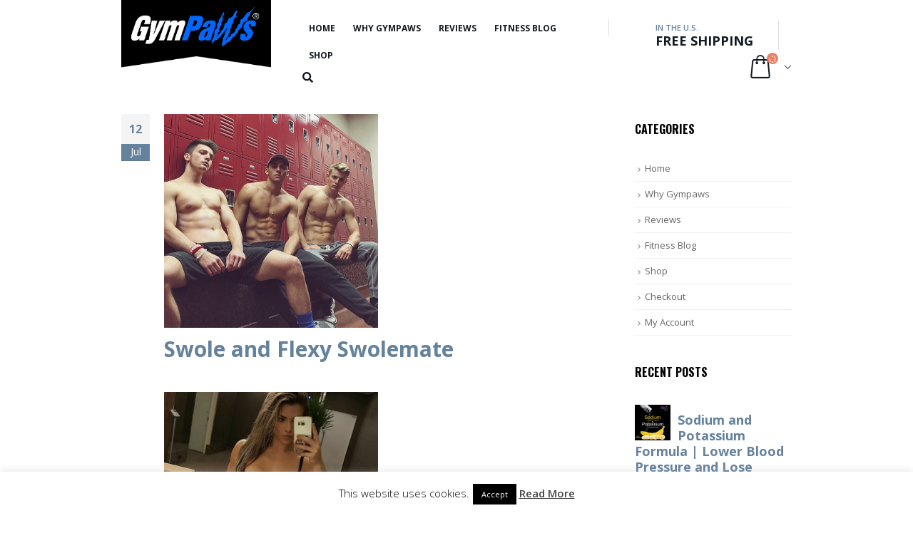

--- FILE ---
content_type: text/html; charset=UTF-8
request_url: https://www.gympaws.com/swole-and-flexy
body_size: 25886
content:
<!DOCTYPE html>
<html lang="en-US" prefix="og: https://ogp.me/ns#">
<head>
	<meta charset="UTF-8">
	<!--[if IE]><meta http-equiv='X-UA-Compatible' content='IE=edge,chrome=1'><![endif]-->
	<meta name="viewport" content="width=device-width, initial-scale=1.0, minimum-scale=1.0">
	<link rel="profile" href="http://gmpg.org/xfn/11" />
	<link rel="pingback" href="https://www.gympaws.com/xmlrpc.php" />

		<link rel="shortcut icon" href="//www.gympaws.com/favicon.ico" type="image/x-icon" />
		<link rel="apple-touch-icon" href="//www.gympaws.com/wp-content/themes/porto/images/logo/apple-touch-icon.png">
		<link rel="apple-touch-icon" sizes="120x120" href="//www.gympaws.com/wp-content/themes/porto/images/logo/apple-touch-icon_120x120.png">
		<link rel="apple-touch-icon" sizes="76x76" href="//www.gympaws.com/wp-content/themes/porto/images/logo/apple-touch-icon_76x76.png">
		<link rel="apple-touch-icon" sizes="152x152" href="//www.gympaws.com/wp-content/themes/porto/images/logo/apple-touch-icon_152x152.png">

	<style>img:is([sizes="auto" i], [sizes^="auto," i]) { contain-intrinsic-size: 3000px 1500px }</style>
	
<!-- Search Engine Optimization by Rank Math - https://rankmath.com/ -->
<title>Swole and Flexy Meaning</title>
<meta name="description" content="Are you Swole and Flexy? You just might be and not even know it! Here&#039;s the definition and meaning, see how you stack up."/>
<meta name="robots" content="follow, index, max-snippet:-1, max-video-preview:-1, max-image-preview:large"/>
<link rel="canonical" href="https://www.gympaws.com/swole-and-flexy" />
<meta property="og:locale" content="en_US" />
<meta property="og:type" content="article" />
<meta property="og:title" content="Swole and Flexy Meaning" />
<meta property="og:description" content="Are you Swole and Flexy? You just might be and not even know it! Here&#039;s the definition and meaning, see how you stack up." />
<meta property="og:url" content="https://www.gympaws.com/swole-and-flexy" />
<meta property="og:site_name" content="GymPaws - The Gym Glove Alternative ☑️" />
<meta property="article:publisher" content="https://www.facebook.com/GymPaws" />
<meta property="article:tag" content="#swole" />
<meta property="article:tag" content="custom gym gloves" />
<meta property="article:tag" content="knees to elbows" />
<meta property="article:tag" content="swole and flexy" />
<meta property="article:tag" content="swolemate" />
<meta property="article:tag" content="swolemate gloves" />
<meta property="article:tag" content="what does swole mean" />
<meta property="article:tag" content="will you be my swolemate" />
<meta property="article:section" content="Fitness" />
<meta property="og:image" content="https://www.gympaws.com/wp-content/uploads/2016/07/swolemate-bros-gympaws-gym-gloves.jpg" />
<meta property="og:image:secure_url" content="https://www.gympaws.com/wp-content/uploads/2016/07/swolemate-bros-gympaws-gym-gloves.jpg" />
<meta property="og:image:width" content="500" />
<meta property="og:image:height" content="500" />
<meta property="og:image:alt" content="Swolemate Meaning" />
<meta property="og:image:type" content="image/jpeg" />
<meta property="article:published_time" content="2016-07-12T10:35:07-07:00" />
<meta name="twitter:card" content="summary_large_image" />
<meta name="twitter:title" content="Swole and Flexy Meaning" />
<meta name="twitter:description" content="Are you Swole and Flexy? You just might be and not even know it! Here&#039;s the definition and meaning, see how you stack up." />
<meta name="twitter:site" content="@gympaws" />
<meta name="twitter:creator" content="@gympaws" />
<meta name="twitter:image" content="https://www.gympaws.com/wp-content/uploads/2016/07/swolemate-bros-gympaws-gym-gloves.jpg" />
<meta name="twitter:label1" content="Written by" />
<meta name="twitter:data1" content="Riley Daye" />
<meta name="twitter:label2" content="Time to read" />
<meta name="twitter:data2" content="2 minutes" />
<script type="application/ld+json" class="rank-math-schema">{"@context":"https://schema.org","@graph":[{"@type":"Organization","@id":"https://www.gympaws.com/#organization","name":"GymPaws - The Gym Glove Alternative \u2611\ufe0f","url":"https://www.gympaws.com","sameAs":["https://www.facebook.com/GymPaws","https://twitter.com/gympaws","https://instagram.com/gympaws/","https://www.linkedin.com/company/gympaws-inc","https://pinterest.com/gympaws/","https://www.youtube.com/user/GymPaws"],"logo":{"@type":"ImageObject","@id":"https://www.gympaws.com/#logo","url":"https://www.gympaws.com/wp-content/uploads/2018/09/gympaws-logo-r-color.png","contentUrl":"https://www.gympaws.com/wp-content/uploads/2018/09/gympaws-logo-r-color.png","caption":"GymPaws - The Gym Glove Alternative \u2611\ufe0f","inLanguage":"en-US","width":"300","height":"300"}},{"@type":"WebSite","@id":"https://www.gympaws.com/#website","url":"https://www.gympaws.com","name":"GymPaws - The Gym Glove Alternative \u2611\ufe0f","publisher":{"@id":"https://www.gympaws.com/#organization"},"inLanguage":"en-US"},{"@type":"ImageObject","@id":"https://www.gympaws.com/wp-content/uploads/2016/07/swolemate-bros-gympaws-gym-gloves.jpg","url":"https://www.gympaws.com/wp-content/uploads/2016/07/swolemate-bros-gympaws-gym-gloves.jpg","width":"500","height":"500","caption":"Swolemate Meaning","inLanguage":"en-US"},{"@type":"BreadcrumbList","@id":"https://www.gympaws.com/swole-and-flexy#breadcrumb","itemListElement":[{"@type":"ListItem","position":"1","item":{"@id":"https://www.gympaws.com","name":"Home"}},{"@type":"ListItem","position":"2","item":{"@id":"https://www.gympaws.com/swole-and-flexy","name":"Swole and Flexy Swolemate"}}]},{"@type":"WebPage","@id":"https://www.gympaws.com/swole-and-flexy#webpage","url":"https://www.gympaws.com/swole-and-flexy","name":"Swole and Flexy Meaning","datePublished":"2016-07-12T10:35:07-07:00","dateModified":"2016-07-12T10:35:07-07:00","isPartOf":{"@id":"https://www.gympaws.com/#website"},"primaryImageOfPage":{"@id":"https://www.gympaws.com/wp-content/uploads/2016/07/swolemate-bros-gympaws-gym-gloves.jpg"},"inLanguage":"en-US","breadcrumb":{"@id":"https://www.gympaws.com/swole-and-flexy#breadcrumb"}},{"@type":"Person","@id":"https://www.gympaws.com/author/riley-daye","name":"Riley Daye","description":"Los Angeles Personal Trainer Riley Daye is a contributing author for GymPaws Gym Gloves Workout and Fitness Blog.","url":"https://www.gympaws.com/author/riley-daye","image":{"@type":"ImageObject","@id":"https://www.gympaws.com/wp-content/uploads/2018/09/gympaws-logo-r-color-100x100.png","url":"https://www.gympaws.com/wp-content/uploads/2018/09/gympaws-logo-r-color-100x100.png","caption":"Riley Daye","inLanguage":"en-US"},"sameAs":["https://www.gympaws.com/personal-trainers/los-angeles/riley-daye/","https://www.pinterest.com/gympaws","https://www.instagram.com/gympaws","https://www.youtube.com/gympaws"],"worksFor":{"@id":"https://www.gympaws.com/#organization"}},{"@type":"BlogPosting","headline":"Swole and Flexy Meaning","keywords":"swole and flexy","datePublished":"2016-07-12T10:35:07-07:00","dateModified":"2016-07-12T10:35:07-07:00","author":{"@id":"https://www.gympaws.com/author/riley-daye","name":"Riley Daye"},"publisher":{"@id":"https://www.gympaws.com/#organization"},"description":"Are you Swole and Flexy? You just might be and not even know it! Here&#039;s the definition and meaning, see how you stack up.","name":"Swole and Flexy Meaning","@id":"https://www.gympaws.com/swole-and-flexy#richSnippet","isPartOf":{"@id":"https://www.gympaws.com/swole-and-flexy#webpage"},"image":{"@id":"https://www.gympaws.com/wp-content/uploads/2016/07/swolemate-bros-gympaws-gym-gloves.jpg"},"inLanguage":"en-US","mainEntityOfPage":{"@id":"https://www.gympaws.com/swole-and-flexy#webpage"}}]}</script>
<!-- /Rank Math WordPress SEO plugin -->

<link rel='dns-prefetch' href='//www.googletagmanager.com' />
<link rel='dns-prefetch' href='//www.gympaws.com' />
<link rel='dns-prefetch' href='//www.google.com' />
<link rel="alternate" type="application/rss+xml" title="GymPaws® Workout Gloves &raquo; Feed" href="https://www.gympaws.com/feed" />
<style id='wp-emoji-styles-inline-css' type='text/css'>

	img.wp-smiley, img.emoji {
		display: inline !important;
		border: none !important;
		box-shadow: none !important;
		height: 1em !important;
		width: 1em !important;
		margin: 0 0.07em !important;
		vertical-align: -0.1em !important;
		background: none !important;
		padding: 0 !important;
	}
</style>
<link rel='stylesheet' id='wp-block-library-css' href='https://www.gympaws.com/wp-includes/css/dist/block-library/style.min.css?ver=4b5b9aec93f0b19a280940cb09340526' type='text/css' media='all' />
<style id='wp-block-library-theme-inline-css' type='text/css'>
.wp-block-audio :where(figcaption){color:#555;font-size:13px;text-align:center}.is-dark-theme .wp-block-audio :where(figcaption){color:#ffffffa6}.wp-block-audio{margin:0 0 1em}.wp-block-code{border:1px solid #ccc;border-radius:4px;font-family:Menlo,Consolas,monaco,monospace;padding:.8em 1em}.wp-block-embed :where(figcaption){color:#555;font-size:13px;text-align:center}.is-dark-theme .wp-block-embed :where(figcaption){color:#ffffffa6}.wp-block-embed{margin:0 0 1em}.blocks-gallery-caption{color:#555;font-size:13px;text-align:center}.is-dark-theme .blocks-gallery-caption{color:#ffffffa6}:root :where(.wp-block-image figcaption){color:#555;font-size:13px;text-align:center}.is-dark-theme :root :where(.wp-block-image figcaption){color:#ffffffa6}.wp-block-image{margin:0 0 1em}.wp-block-pullquote{border-bottom:4px solid;border-top:4px solid;color:currentColor;margin-bottom:1.75em}.wp-block-pullquote cite,.wp-block-pullquote footer,.wp-block-pullquote__citation{color:currentColor;font-size:.8125em;font-style:normal;text-transform:uppercase}.wp-block-quote{border-left:.25em solid;margin:0 0 1.75em;padding-left:1em}.wp-block-quote cite,.wp-block-quote footer{color:currentColor;font-size:.8125em;font-style:normal;position:relative}.wp-block-quote:where(.has-text-align-right){border-left:none;border-right:.25em solid;padding-left:0;padding-right:1em}.wp-block-quote:where(.has-text-align-center){border:none;padding-left:0}.wp-block-quote.is-large,.wp-block-quote.is-style-large,.wp-block-quote:where(.is-style-plain){border:none}.wp-block-search .wp-block-search__label{font-weight:700}.wp-block-search__button{border:1px solid #ccc;padding:.375em .625em}:where(.wp-block-group.has-background){padding:1.25em 2.375em}.wp-block-separator.has-css-opacity{opacity:.4}.wp-block-separator{border:none;border-bottom:2px solid;margin-left:auto;margin-right:auto}.wp-block-separator.has-alpha-channel-opacity{opacity:1}.wp-block-separator:not(.is-style-wide):not(.is-style-dots){width:100px}.wp-block-separator.has-background:not(.is-style-dots){border-bottom:none;height:1px}.wp-block-separator.has-background:not(.is-style-wide):not(.is-style-dots){height:2px}.wp-block-table{margin:0 0 1em}.wp-block-table td,.wp-block-table th{word-break:normal}.wp-block-table :where(figcaption){color:#555;font-size:13px;text-align:center}.is-dark-theme .wp-block-table :where(figcaption){color:#ffffffa6}.wp-block-video :where(figcaption){color:#555;font-size:13px;text-align:center}.is-dark-theme .wp-block-video :where(figcaption){color:#ffffffa6}.wp-block-video{margin:0 0 1em}:root :where(.wp-block-template-part.has-background){margin-bottom:0;margin-top:0;padding:1.25em 2.375em}
</style>
<style id='classic-theme-styles-inline-css' type='text/css'>
/*! This file is auto-generated */
.wp-block-button__link{color:#fff;background-color:#32373c;border-radius:9999px;box-shadow:none;text-decoration:none;padding:calc(.667em + 2px) calc(1.333em + 2px);font-size:1.125em}.wp-block-file__button{background:#32373c;color:#fff;text-decoration:none}
</style>
<style id='global-styles-inline-css' type='text/css'>
:root{--wp--preset--aspect-ratio--square: 1;--wp--preset--aspect-ratio--4-3: 4/3;--wp--preset--aspect-ratio--3-4: 3/4;--wp--preset--aspect-ratio--3-2: 3/2;--wp--preset--aspect-ratio--2-3: 2/3;--wp--preset--aspect-ratio--16-9: 16/9;--wp--preset--aspect-ratio--9-16: 9/16;--wp--preset--color--black: #000000;--wp--preset--color--cyan-bluish-gray: #abb8c3;--wp--preset--color--white: #ffffff;--wp--preset--color--pale-pink: #f78da7;--wp--preset--color--vivid-red: #cf2e2e;--wp--preset--color--luminous-vivid-orange: #ff6900;--wp--preset--color--luminous-vivid-amber: #fcb900;--wp--preset--color--light-green-cyan: #7bdcb5;--wp--preset--color--vivid-green-cyan: #00d084;--wp--preset--color--pale-cyan-blue: #8ed1fc;--wp--preset--color--vivid-cyan-blue: #0693e3;--wp--preset--color--vivid-purple: #9b51e0;--wp--preset--color--primary: #65829d;--wp--preset--color--secondary: #e36159;--wp--preset--color--tertiary: #2baab1;--wp--preset--color--quaternary: #383f48;--wp--preset--color--dark: #2e353e;--wp--preset--color--light: #ffffff;--wp--preset--gradient--vivid-cyan-blue-to-vivid-purple: linear-gradient(135deg,rgba(6,147,227,1) 0%,rgb(155,81,224) 100%);--wp--preset--gradient--light-green-cyan-to-vivid-green-cyan: linear-gradient(135deg,rgb(122,220,180) 0%,rgb(0,208,130) 100%);--wp--preset--gradient--luminous-vivid-amber-to-luminous-vivid-orange: linear-gradient(135deg,rgba(252,185,0,1) 0%,rgba(255,105,0,1) 100%);--wp--preset--gradient--luminous-vivid-orange-to-vivid-red: linear-gradient(135deg,rgba(255,105,0,1) 0%,rgb(207,46,46) 100%);--wp--preset--gradient--very-light-gray-to-cyan-bluish-gray: linear-gradient(135deg,rgb(238,238,238) 0%,rgb(169,184,195) 100%);--wp--preset--gradient--cool-to-warm-spectrum: linear-gradient(135deg,rgb(74,234,220) 0%,rgb(151,120,209) 20%,rgb(207,42,186) 40%,rgb(238,44,130) 60%,rgb(251,105,98) 80%,rgb(254,248,76) 100%);--wp--preset--gradient--blush-light-purple: linear-gradient(135deg,rgb(255,206,236) 0%,rgb(152,150,240) 100%);--wp--preset--gradient--blush-bordeaux: linear-gradient(135deg,rgb(254,205,165) 0%,rgb(254,45,45) 50%,rgb(107,0,62) 100%);--wp--preset--gradient--luminous-dusk: linear-gradient(135deg,rgb(255,203,112) 0%,rgb(199,81,192) 50%,rgb(65,88,208) 100%);--wp--preset--gradient--pale-ocean: linear-gradient(135deg,rgb(255,245,203) 0%,rgb(182,227,212) 50%,rgb(51,167,181) 100%);--wp--preset--gradient--electric-grass: linear-gradient(135deg,rgb(202,248,128) 0%,rgb(113,206,126) 100%);--wp--preset--gradient--midnight: linear-gradient(135deg,rgb(2,3,129) 0%,rgb(40,116,252) 100%);--wp--preset--font-size--small: 13px;--wp--preset--font-size--medium: 20px;--wp--preset--font-size--large: 36px;--wp--preset--font-size--x-large: 42px;--wp--preset--spacing--20: 0.44rem;--wp--preset--spacing--30: 0.67rem;--wp--preset--spacing--40: 1rem;--wp--preset--spacing--50: 1.5rem;--wp--preset--spacing--60: 2.25rem;--wp--preset--spacing--70: 3.38rem;--wp--preset--spacing--80: 5.06rem;--wp--preset--shadow--natural: 6px 6px 9px rgba(0, 0, 0, 0.2);--wp--preset--shadow--deep: 12px 12px 50px rgba(0, 0, 0, 0.4);--wp--preset--shadow--sharp: 6px 6px 0px rgba(0, 0, 0, 0.2);--wp--preset--shadow--outlined: 6px 6px 0px -3px rgba(255, 255, 255, 1), 6px 6px rgba(0, 0, 0, 1);--wp--preset--shadow--crisp: 6px 6px 0px rgba(0, 0, 0, 1);}:where(.is-layout-flex){gap: 0.5em;}:where(.is-layout-grid){gap: 0.5em;}body .is-layout-flex{display: flex;}.is-layout-flex{flex-wrap: wrap;align-items: center;}.is-layout-flex > :is(*, div){margin: 0;}body .is-layout-grid{display: grid;}.is-layout-grid > :is(*, div){margin: 0;}:where(.wp-block-columns.is-layout-flex){gap: 2em;}:where(.wp-block-columns.is-layout-grid){gap: 2em;}:where(.wp-block-post-template.is-layout-flex){gap: 1.25em;}:where(.wp-block-post-template.is-layout-grid){gap: 1.25em;}.has-black-color{color: var(--wp--preset--color--black) !important;}.has-cyan-bluish-gray-color{color: var(--wp--preset--color--cyan-bluish-gray) !important;}.has-white-color{color: var(--wp--preset--color--white) !important;}.has-pale-pink-color{color: var(--wp--preset--color--pale-pink) !important;}.has-vivid-red-color{color: var(--wp--preset--color--vivid-red) !important;}.has-luminous-vivid-orange-color{color: var(--wp--preset--color--luminous-vivid-orange) !important;}.has-luminous-vivid-amber-color{color: var(--wp--preset--color--luminous-vivid-amber) !important;}.has-light-green-cyan-color{color: var(--wp--preset--color--light-green-cyan) !important;}.has-vivid-green-cyan-color{color: var(--wp--preset--color--vivid-green-cyan) !important;}.has-pale-cyan-blue-color{color: var(--wp--preset--color--pale-cyan-blue) !important;}.has-vivid-cyan-blue-color{color: var(--wp--preset--color--vivid-cyan-blue) !important;}.has-vivid-purple-color{color: var(--wp--preset--color--vivid-purple) !important;}.has-black-background-color{background-color: var(--wp--preset--color--black) !important;}.has-cyan-bluish-gray-background-color{background-color: var(--wp--preset--color--cyan-bluish-gray) !important;}.has-white-background-color{background-color: var(--wp--preset--color--white) !important;}.has-pale-pink-background-color{background-color: var(--wp--preset--color--pale-pink) !important;}.has-vivid-red-background-color{background-color: var(--wp--preset--color--vivid-red) !important;}.has-luminous-vivid-orange-background-color{background-color: var(--wp--preset--color--luminous-vivid-orange) !important;}.has-luminous-vivid-amber-background-color{background-color: var(--wp--preset--color--luminous-vivid-amber) !important;}.has-light-green-cyan-background-color{background-color: var(--wp--preset--color--light-green-cyan) !important;}.has-vivid-green-cyan-background-color{background-color: var(--wp--preset--color--vivid-green-cyan) !important;}.has-pale-cyan-blue-background-color{background-color: var(--wp--preset--color--pale-cyan-blue) !important;}.has-vivid-cyan-blue-background-color{background-color: var(--wp--preset--color--vivid-cyan-blue) !important;}.has-vivid-purple-background-color{background-color: var(--wp--preset--color--vivid-purple) !important;}.has-black-border-color{border-color: var(--wp--preset--color--black) !important;}.has-cyan-bluish-gray-border-color{border-color: var(--wp--preset--color--cyan-bluish-gray) !important;}.has-white-border-color{border-color: var(--wp--preset--color--white) !important;}.has-pale-pink-border-color{border-color: var(--wp--preset--color--pale-pink) !important;}.has-vivid-red-border-color{border-color: var(--wp--preset--color--vivid-red) !important;}.has-luminous-vivid-orange-border-color{border-color: var(--wp--preset--color--luminous-vivid-orange) !important;}.has-luminous-vivid-amber-border-color{border-color: var(--wp--preset--color--luminous-vivid-amber) !important;}.has-light-green-cyan-border-color{border-color: var(--wp--preset--color--light-green-cyan) !important;}.has-vivid-green-cyan-border-color{border-color: var(--wp--preset--color--vivid-green-cyan) !important;}.has-pale-cyan-blue-border-color{border-color: var(--wp--preset--color--pale-cyan-blue) !important;}.has-vivid-cyan-blue-border-color{border-color: var(--wp--preset--color--vivid-cyan-blue) !important;}.has-vivid-purple-border-color{border-color: var(--wp--preset--color--vivid-purple) !important;}.has-vivid-cyan-blue-to-vivid-purple-gradient-background{background: var(--wp--preset--gradient--vivid-cyan-blue-to-vivid-purple) !important;}.has-light-green-cyan-to-vivid-green-cyan-gradient-background{background: var(--wp--preset--gradient--light-green-cyan-to-vivid-green-cyan) !important;}.has-luminous-vivid-amber-to-luminous-vivid-orange-gradient-background{background: var(--wp--preset--gradient--luminous-vivid-amber-to-luminous-vivid-orange) !important;}.has-luminous-vivid-orange-to-vivid-red-gradient-background{background: var(--wp--preset--gradient--luminous-vivid-orange-to-vivid-red) !important;}.has-very-light-gray-to-cyan-bluish-gray-gradient-background{background: var(--wp--preset--gradient--very-light-gray-to-cyan-bluish-gray) !important;}.has-cool-to-warm-spectrum-gradient-background{background: var(--wp--preset--gradient--cool-to-warm-spectrum) !important;}.has-blush-light-purple-gradient-background{background: var(--wp--preset--gradient--blush-light-purple) !important;}.has-blush-bordeaux-gradient-background{background: var(--wp--preset--gradient--blush-bordeaux) !important;}.has-luminous-dusk-gradient-background{background: var(--wp--preset--gradient--luminous-dusk) !important;}.has-pale-ocean-gradient-background{background: var(--wp--preset--gradient--pale-ocean) !important;}.has-electric-grass-gradient-background{background: var(--wp--preset--gradient--electric-grass) !important;}.has-midnight-gradient-background{background: var(--wp--preset--gradient--midnight) !important;}.has-small-font-size{font-size: var(--wp--preset--font-size--small) !important;}.has-medium-font-size{font-size: var(--wp--preset--font-size--medium) !important;}.has-large-font-size{font-size: var(--wp--preset--font-size--large) !important;}.has-x-large-font-size{font-size: var(--wp--preset--font-size--x-large) !important;}
:where(.wp-block-post-template.is-layout-flex){gap: 1.25em;}:where(.wp-block-post-template.is-layout-grid){gap: 1.25em;}
:where(.wp-block-columns.is-layout-flex){gap: 2em;}:where(.wp-block-columns.is-layout-grid){gap: 2em;}
:root :where(.wp-block-pullquote){font-size: 1.5em;line-height: 1.6;}
</style>
<link rel='stylesheet' id='contact-form-7-css' href='https://www.gympaws.com/wp-content/plugins/contact-form-7/includes/css/styles.css?ver=6.1' type='text/css' media='all' />
<link rel='stylesheet' id='cookie-law-info-css' href='https://www.gympaws.com/wp-content/plugins/cookie-law-info/legacy/public/css/cookie-law-info-public.css?ver=3.3.5' type='text/css' media='all' />
<link rel='stylesheet' id='cookie-law-info-gdpr-css' href='https://www.gympaws.com/wp-content/plugins/cookie-law-info/legacy/public/css/cookie-law-info-gdpr.css?ver=3.3.5' type='text/css' media='all' />
<link rel='stylesheet' id='iconic-wlv-css' href='https://www.gympaws.com/wp-content/plugins/iconic-woo-linked-variations-premium/assets/frontend/css/main.css?ver=1.0.7' type='text/css' media='all' />
<style id='woocommerce-inline-inline-css' type='text/css'>
.woocommerce form .form-row .required { visibility: visible; }
</style>
<link rel='stylesheet' id='ppress-frontend-css' href='https://www.gympaws.com/wp-content/plugins/wp-user-avatar/assets/css/frontend.min.css?ver=4.16.5' type='text/css' media='all' />
<link rel='stylesheet' id='ppress-flatpickr-css' href='https://www.gympaws.com/wp-content/plugins/wp-user-avatar/assets/flatpickr/flatpickr.min.css?ver=4.16.5' type='text/css' media='all' />
<link rel='stylesheet' id='ppress-select2-css' href='https://www.gympaws.com/wp-content/plugins/wp-user-avatar/assets/select2/select2.min.css?ver=4b5b9aec93f0b19a280940cb09340526' type='text/css' media='all' />
<link rel='stylesheet' id='brands-styles-css' href='https://www.gympaws.com/wp-content/plugins/woocommerce/assets/css/brands.css?ver=9.9.6' type='text/css' media='all' />
<!--[if lt IE 9]>
<link rel='stylesheet' id='vc_lte_ie9-css' href='https://www.gympaws.com/wp-content/plugins/js_composer/assets/css/vc_lte_ie9.min.css?ver=6.0.5' type='text/css' media='screen' />
<![endif]-->
<link rel='stylesheet' id='js_composer_front-css' href='https://www.gympaws.com/wp-content/plugins/js_composer/assets/css/js_composer.min.css?ver=6.0.5' type='text/css' media='all' />
<link rel='stylesheet' id='bootstrap-css' href='https://www.gympaws.com/wp-content/uploads/porto_styles/bootstrap.css?ver=4.11.4' type='text/css' media='all' />
<link rel='stylesheet' id='porto-plugins-css' href='https://www.gympaws.com/wp-content/themes/porto/css/plugins_optimized.css?ver=4b5b9aec93f0b19a280940cb09340526' type='text/css' media='all' />
<link rel='stylesheet' id='porto-theme-css' href='https://www.gympaws.com/wp-content/themes/porto/css/theme.css?ver=4b5b9aec93f0b19a280940cb09340526' type='text/css' media='all' />
<link rel='stylesheet' id='porto-shortcodes-css' href='https://www.gympaws.com/wp-content/uploads/porto_styles/shortcodes.css?ver=4.11.4' type='text/css' media='all' />
<link rel='stylesheet' id='porto-theme-shop-css' href='https://www.gympaws.com/wp-content/themes/porto/css/theme_shop.css?ver=4b5b9aec93f0b19a280940cb09340526' type='text/css' media='all' />
<link rel='stylesheet' id='porto-dynamic-style-css' href='https://www.gympaws.com/wp-content/uploads/porto_styles/dynamic_style.css?ver=4.11.4' type='text/css' media='all' />
<link rel='stylesheet' id='porto-style-css' href='https://www.gympaws.com/wp-content/themes/porto/style.css?ver=4b5b9aec93f0b19a280940cb09340526' type='text/css' media='all' />
<style id='porto-style-inline-css' type='text/css'>
	#header .logo,.side-header-narrow-bar-logo{max-width:270px;}@media (min-width:1290px){#header .logo{max-width:270px;}}@media (max-width:991px){#header .logo{max-width:140px;}}@media (max-width:767px){#header .logo{max-width:140px;}}#header.sticky-header .logo{width:175px;}@media (min-width:992px){}.page-top .page-title-wrap{line-height:0;}.page-top .page-title:not(.b-none):after{content:'';position:absolute;width:100%;left:0;border-bottom:1px solid #65829d;bottom:-13px;}body.single-product .page-top .breadcrumbs-wrap{padding-right:55px;}#login-form-popup{position:relative;width:80%;max-width:872px;margin-left:auto;margin-right:auto;}#login-form-popup .featured-box{margin-bottom:0;box-shadow:none;border:none;}#login-form-popup .featured-box .box-content{padding:25px 35px;}#login-form-popup .featured-box h2{text-transform:uppercase;font-size:15px;letter-spacing:0.05em;font-weight:600;color:#313131;line-height:2;}.porto-social-login-section{background:#f4f4f2;text-align:center;padding:20px 20px 25px;}.porto-social-login-section p{text-transform:uppercase;font-size:12px;color:#313131;font-weight:600;margin-bottom:8px;}#login-form-popup .col2-set{margin-left:-20px;margin-right:-20px;}#login-form-popup .col-1,#login-form-popup .col-2{padding-left:20px;padding-right:20px;}@media (min-width:992px){#login-form-popup .col-1{border-right:1px solid #f5f6f6;}}#login-form-popup .input-text{box-shadow:none;padding-top:10px;padding-bottom:10px;border-color:#ddd;border-radius:2px;}#login-form-popup form label{font-size:12px;line-height:1;}#login-form-popup .form-row{margin-bottom:20px;}#login-form-popup .button{border-radius:2px;padding:10px 24px;text-transform:uppercase;text-shadow:none;font-family:Oswald;font-size:12px;letter-spacing:0.025em;color:#fff;}#login-form-popup label.inline{margin-top:15px;float:right;position:relative;cursor:pointer;line-height:1.5;}#login-form-popup label.inline input[type=checkbox]{opacity:0;margin-right:8px;margin-top:0;margin-bottom:0;}#login-form-popup label.inline span:before{content:'';position:absolute;border:1px solid #ddd;border-radius:1px;width:16px;height:16px;left:0;top:0;text-align:center;line-height:15px;font-family:'Font Awesome 5 Free';font-weight:900;font-size:9px;color:#aaa;}#login-form-popup label.inline input[type=checkbox]:checked + span:before{content:'\f00c';}#login-form-popup .social-button{text-decoration:none;margin-left:10px;margin-right:10px;}#login-form-popup .social-button i{font-size:16px;margin-right:8px;}#login-form-popup p.status{color:#313131;}#login-form-popup .lost_password{margin-top:-15px;font-size:13px;margin-bottom:0;}.porto-social-login-section .google-plus{background:#dd4e31;}.porto-social-login-section .facebook{background:#3a589d;}.porto-social-login-section .twitter{background:#1aa9e1;}#login-form-popup{max-width:480px;}html.panel-opened body > .mfp-bg{z-index:9042;}html.panel-opened body > .mfp-wrap{z-index:9043;}.widget-title,.widgettitle{font-family:Oswald;}body.woocommerce .left-sidebar,body.woocommerce .right-sidebar,body.woocommerce .main-content{padding-top:30px;}.single-product .product-summary-images{padding-top:22px;}.product-layout-extended .product-summary-wrap .summary-before{margin-bottom:0;}.single-product .product-layout-transparent{margin-top:-30px;}#header .header-contact span{margin-top:-2px !important;display:inline-block;font-size:11px;font-weight:600;text-align:left;letter-spacing:0;}#header .header-contact span b {font-size:18px;font-weight:700;display:block;line-height:15px;letter-spacing:0;}#mini-cart .cart-items{background-color:#ed7e63;}#mini-cart .cart-head:after{color:#606669;}.breadcrumb,.page-top ul.breadcrumb>li a{font-family:Oswald;font-weight:bold;}@media (min-width:992px){#header .header-main .header-center{padding-left:0;padding-right:0;}}.home-categories .slider-title{color:#fff;text-align:center;}.home-categories .slider-title .inline-title{background:#65829d;padding-left:10px;padding-right:10px;position:relative;z-index:2;}.home-categories .slider-title .line{border-bottom:1px solid #7e98b1;left:0 !important;width:100% !important;}.home-categories .owl-carousel .owl-nav{top:50%;margin-top:0 !important;width:100%;}.thumb-info-caption .thumb-info-caption-text,.testimonial.testimonial-style-4 blockquote p{font-size:14px;line-height:1.6em;}.home .thumb-info-side-image{border:none;}.testimonial.testimonial-style-4 blockquote{padding-left:45px;margin-left:55px;padding-top:5px;}.testimonial.testimonial-style-4 blockquote:before,.testimonial.testimonial-style-4 blockquote:after{font-size:45px;color:#65829d;}.porto-testimonial{position:relative;}.testimonial.testimonial-style-4{padding-top:80px;}.testimonial.testimonial-style-4 .testimonial-author{position:absolute;top:0;left:0;margin:0;}.testimonial .testimonial-author span{white-space:nowrap;}.testimonial .testimonial-author .testimonial-author-thumbnail{margin-right:20px;}.home .post-carousel .post-item{position:relative;}.home .post-carousel .post-item .post-image{float:left;width:45%;margin-right:20px;margin-bottom:20px;margin-top:0;}.home .post-carousel .post-item .post-date{float:none;position:absolute;top:8px;left:8px;background:#65829d;color:#fff;font-family:Oswald;font-weight:400;text-transform:uppercase;padding:10px 0;width:44px;}.home .post-carousel .post-item h4{padding-top:15px;font-size:18px;font-weight:600;line-height:1.4em;}.home .post-carousel .post-item h4 a{color:inherit;}.home .post-carousel .post-item .post-date > span{background:none;color:inherit;padding:0;line-height:1.1em;font-weight:inherit;letter-spacing:0.05em;}.home .post-carousel .post-item .post-date .day{font-size:18px;}.home .post-carousel .post-item .post-date .month{font-size:13px;}.home .post-carousel .btn{border:none;background:#e1e6ea;font-family:Oswald;font-size:12px;text-transform:uppercase;padding:8px 16px;margin:0;}.thumb-info .thumb-info-wrap{position:absolute;left:0;top:0;width:100%;height:100%;display:-webkit-flex;display:-moz-flex;display:-ms-flexbox;display:flex;-webkit-align-items:center;-moz-align-items:center;-ms-flex-align:center;align-items:center;}.thumb-info .thumb-info-type{padding:0;margin:0;background:none;text-transform:uppercase;opacity:0.5;}.thumb-info .thumb-info-title{position:static;padding:0;margin-left:30px;background:none !important;}ul.products li.product-category .thumb-info h3{font-family:Oswald;letter-spacing:0.1em;font-size:20px;}.porto-just-arrived-products .add-links-wrap{display:none;}.products-slider.show-nav-title .owl-nav{margin-top:-20px;}.owl-carousel.show-nav-title .owl-nav [class*="owl-"]{font-size:14px;color:#738ca5;}.owl-carousel.show-nav-title .owl-nav .owl-prev{left:-40px;}.owl-carousel.show-nav-title .owl-nav [class*="owl-"]:hover{color:#363636;font-size:14px;}.owl-carousel .owl-nav [class*="owl-"]{background:none !important;border:none !important;text-shadow:none;}.owl-carousel .owl-nav .owl-prev:before{content:"\e829";}.owl-carousel .owl-nav .owl-next:before{content:"\e828";}.porto-owl-nav-lg .owl-nav [class*="owl-"]{font-size:22px !important;color:#d8d8d8 !important;}ul.products li.product-col .price{margin-bottom:18px;}.star-rating span:before{color:#575f68;}.product-layout-wide_grid .product-summary-wrap{margin-top:0;}.section-title,.slider-title,.widget .widgettitle,.widget .widget-title,.widget .widgettitle a,.widget .widget-title a,.widget_calendar caption{color:#000;}.sidebar-content{color:#000;}body.woocommerce-page.archive .sidebar-content{border:none;}body.woocommerce-page.archive .sidebar-content aside.widget{border-bottom:none;padding:0 0 20px 0;}body.woocommerce-page.archive .sidebar-content .widget .widget-title{border-bottom:1px solid #dfdfdf;padding-bottom:10px;}.widget_product_categories ul li > a,.widget_price_filter ul li > a,.widget_layered_nav ul li > a,.widget_layered_nav_filters ul li > a,.widget_rating_filter ul li > a,.widget_product_categories ol li > a,.widget_price_filter ol li > a,.widget_layered_nav ol li > a,.widget_layered_nav_filters ol li > a,.widget_rating_filter ol li > a{color:#000;}.sidebar .product-categories li>a,.widget>div>ul,.widget>ul{font-weight:400;font-size:13px;}.widget>div>ul li,.widget>ul li{line-height:1.8;}.widget_product_categories .widget-title .toggle,.widget_price_filter .widget-title .toggle,.widget_layered_nav .widget-title .toggle,.widget_layered_nav_filters .widget-title .toggle,.widget_rating_filter .widget-title .toggle{margin-top:-1.2em;}.sidebar-content .filter-item-list .filter-color{margin-bottom:10px;text-indent:35px;line-height:16px;}.sidebar-content .filter-item-list{display:block;}#footer{font-size:13px;}#footer .row > div:last-child .widget{margin-top:0;margin-bottom:0;}#footer h1,#footer h2,#footer h3,#footer h4,#footer h5,#footer h6,#footer .widgettitle,#footer .widget-title,#footer .contact-details strong{font-family:Oswald;font-weight:bold;letter-spacing:0;text-transform:uppercase;}#footer .widgettitle,#footer .widget-title{font-size:16px;}#footer .footer-main > .container:after{content:'';position:absolute;left:10px;bottom:0;width:calc(100% - 20px);border-bottom:1px solid #353a3e;}#footer .widget_wysija_cont .wysija-input,#footer .widget_wysija_cont .wysija-submit{height:48px;background:none;border:1px solid #353a3e;}#footer .widget_wysija_cont .wysija-submit{color:#fff;padding-left:20px;padding-right:20px;}#footer .widget .widget_wysija{max-width:none;}#footer .widget.contact-info .contact-details i{display:none;}#footer .widget.contact-info .contact-details strong,#footer .widget.contact-info .contact-details span{line-height:20px;padding-left:0;}.newsletter-popup-form .formError .formErrorContent{color:#fff !important;width:165px;}.newsletter-popup-form .wysija-submit:hover{background:#e6e6e6;}.newsletter-popup-form{position:relative;max-width:700px;width:100%;margin-left:auto;margin-right:auto;box-shadow:0 10px 25px rgba(0,0,0,0.5);background:url(//sw-themes.com/porto_dummy/wp-content/uploads/2016/06/newsletter_popup_bg.jpg) no-repeat;background-size:cover;padding:30px 30px 10px;background-position:bottom right;}.newsletter-popup-form .porto-modal-content{max-width:332px;padding:0;text-align:center;width:100%;background:none;}.newsletter-popup-form h2{color:#313131;font-size:16px;font-weight:700;letter-spacing:0;margin-bottom:12px;}.newsletter-popup-form .widget_wysija{color:#444;font-size:13px;line-height:1.4;}.newsletter-popup-form .widget_wysija:after{content:'';display:block;clear:both;}.newsletter-popup-form .wysija-paragraph{float:left;margin-top:0;text-align:left;width:83%;margin-bottom:15px;}.newsletter-popup-form .wysija-submit{background:#fff;border-color:#ccc;border-radius:0 5px 5px 0;color:#686868;float:left;margin-left:-2px;margin-top:0;padding:0 12px;height:34px;}.newsletter-popup-form .wysija-input{border:1px solid #ccc;border-radius:5px 0 0 5px;box-shadow:0 1px 1px rgba(0,0,0,0.075) inset;color:#bfbfa6;font-size:13px;padding:7px 12px;width:100%;}.newsletter-popup-form .checkbox{color:#777;font-size:11px;}.newsletter-notification-form > .vc_column-inner{padding-top:0 !important;}.rtl .newsletter-popup-form .wysija-paragraph{float:right;text-align:right;}.rtl .newsletter-popup-form .wysija-submit{border-radius:5px 0 0 5px;float:right;margin-right:-2px;margin-left:0;}.rtl .newsletter-popup-form .wysija-input{border-radius:0 5px 5px 0;}.rtl #header .header-contact span{text-align:right;}.rtl .owl-carousel.show-nav-title .owl-nav .owl-prev{left:auto;right:-40px;}.rtl .owl-carousel .owl-nav .owl-prev:before{content:"\e828";}.rtl .owl-carousel .owl-nav .owl-next:before{content:"\e829";}.rtl .home-categories .slider-title .line{left:auto !important;right:0 !important;}.rtl .testimonial.testimonial-style-4 blockquote{padding-right:45px;margin-right:55px;padding-left:0;margin-left:0;}.rtl .testimonial .testimonial-author .testimonial-author-thumbnail{margin-right:10px;margin-left:20px;}.rtl .testimonial.testimonial-style-4 .testimonial-author{left:auto;right:0;}.rtl.home .post-carousel .post-item .post-image{float:right;margin-right:0;margin-left:20px;}.rtl.home .post-carousel .post-item .post-date{left:auto;right:8px;}.rtl .thumb-info .thumb-info-title{margin-left:0;margin-right:30px;}.rtl #footer .widget.contact-info .contact-details strong,.rtl #footer .widget.contact-info .contact-details span{padding-right:0;}div.page-image.single{display:none !important;}#header .header-main .header-left {padding:6px 0 !important;}div.at-below-post.addthis_tool,div.at-below-post-page.addthis_tool {text-align:center;margin:50px 0;}div.star-rating{display:none !important;}div.row.main-content-wrap {min-height:400px;}ul.products li.product-category .thumb-info h3 {font-size:25px !important;}@media only screen and (max-width:479px) and (min-width:1px){div.pictwo,div.picthree,div.picfour{display:none !important;}ul.products li.product-category .thumb-info h3 {font-size:16px !important;}}.page-top .yoast-breadcrumbs{font-family:'Oswald' !important;text-transform:uppercase;font-size:0.8em !important;}.page-top{padding:5px 0 !important;}.porto-u-heading {font-family:'Oswald' !important;}.porto-u-main-heading h1,.porto-u-main-heading h2 {font-family:'Oswald' !important;}span.et-main-price {background:#0066ff;display:table;}body.blog div.post-meta,span.meta-tags,span.meta-comments{display:none !important;}div.post-meta {font-family:'oswald' !important;}input[type="checkbox"],input[type="radio"]{-ms-transform:scale(1.5) !important;-moz-transform:scale(1.5) !important;-webkit-transform:scale(1.5) !important;-o-transform:scale(1.5) !important;padding:6px !important;margin:7px;}div.total-count {margin-bottom:10px;font-size:0.8em;}div.total-count span {border:1px solid #eee;padding:5px;margin-top:-8px;}div.total-count a.pull-right{float:right;border:1px solid #eee;padding:5px;margin-top:-10px;}button.single_add_to_cart_button:hover {background:#0066ff !important;}.product-summary-wrap .description {font-size:1em !important;}.product-summary-wrap .description ul li {margin-bottom:7px;}span.yith-wcbr-brands,span.yith-wcbr-brands-logo{display:none !important;}div.product_meta,div.review-link{display:none !important;}div.thumblink {width:100%;display:table;margin-top:20px;}div.thumblink a img,div.thumblink img {float:left;margin:2px !important;border:1px solid #ccc;width:70px !important;height:70px !important;}div.thumblink a:hover {opacity:.8;}
</style>
<!--[if lt IE 10]>
<link rel='stylesheet' id='porto-ie-css' href='https://www.gympaws.com/wp-content/themes/porto/css/ie.css?ver=4b5b9aec93f0b19a280940cb09340526' type='text/css' media='all' />
<![endif]-->
<script type="text/template" id="tmpl-variation-template">
	<div class="woocommerce-variation-description">{{{ data.variation.variation_description }}}</div>
	<div class="woocommerce-variation-price">{{{ data.variation.price_html }}}</div>
	<div class="woocommerce-variation-availability">{{{ data.variation.availability_html }}}</div>
</script>
<script type="text/template" id="tmpl-unavailable-variation-template">
	<p role="alert">Sorry, this product is unavailable. Please choose a different combination.</p>
</script>
<script type="text/javascript" id="woocommerce-google-analytics-integration-gtag-js-after">
/* <![CDATA[ */
/* Google Analytics for WooCommerce (gtag.js) */
					window.dataLayer = window.dataLayer || [];
					function gtag(){dataLayer.push(arguments);}
					// Set up default consent state.
					for ( const mode of [{"analytics_storage":"denied","ad_storage":"denied","ad_user_data":"denied","ad_personalization":"denied","region":["AT","BE","BG","HR","CY","CZ","DK","EE","FI","FR","DE","GR","HU","IS","IE","IT","LV","LI","LT","LU","MT","NL","NO","PL","PT","RO","SK","SI","ES","SE","GB","CH"]}] || [] ) {
						gtag( "consent", "default", { "wait_for_update": 500, ...mode } );
					}
					gtag("js", new Date());
					gtag("set", "developer_id.dOGY3NW", true);
					gtag("config", "UA-39895868-1", {"track_404":true,"allow_google_signals":false,"logged_in":false,"linker":{"domains":[],"allow_incoming":false},"custom_map":{"dimension1":"logged_in"}});
/* ]]> */
</script>
<script type="text/javascript" src="https://www.gympaws.com/wp-includes/js/dist/hooks.min.js?ver=4d63a3d491d11ffd8ac6" id="wp-hooks-js"></script>
<script type="text/javascript" src="https://www.gympaws.com/wp-includes/js/jquery/jquery.min.js?ver=3.7.1" id="jquery-core-js"></script>
<script type="text/javascript" src="https://www.gympaws.com/wp-includes/js/jquery/jquery-migrate.min.js?ver=3.4.1" id="jquery-migrate-js"></script>
<script type="text/javascript" id="cookie-law-info-js-extra">
/* <![CDATA[ */
var Cli_Data = {"nn_cookie_ids":[],"cookielist":[],"non_necessary_cookies":[],"ccpaEnabled":"","ccpaRegionBased":"","ccpaBarEnabled":"","strictlyEnabled":["necessary","obligatoire"],"ccpaType":"gdpr","js_blocking":"","custom_integration":"","triggerDomRefresh":"","secure_cookies":""};
var cli_cookiebar_settings = {"animate_speed_hide":"500","animate_speed_show":"500","background":"#FFF","border":"#b1a6a6c2","border_on":"","button_1_button_colour":"#000","button_1_button_hover":"#000000","button_1_link_colour":"#fff","button_1_as_button":"1","button_1_new_win":"","button_2_button_colour":"#333","button_2_button_hover":"#292929","button_2_link_colour":"#444","button_2_as_button":"","button_2_hidebar":"1","button_3_button_colour":"#000","button_3_button_hover":"#000000","button_3_link_colour":"#fff","button_3_as_button":"1","button_3_new_win":"","button_4_button_colour":"#000","button_4_button_hover":"#000000","button_4_link_colour":"#fff","button_4_as_button":"1","button_7_button_colour":"#61a229","button_7_button_hover":"#4e8221","button_7_link_colour":"#fff","button_7_as_button":"1","button_7_new_win":"","font_family":"inherit","header_fix":"","notify_animate_hide":"1","notify_animate_show":"","notify_div_id":"#cookie-law-info-bar","notify_position_horizontal":"right","notify_position_vertical":"bottom","scroll_close":"","scroll_close_reload":"","accept_close_reload":"","reject_close_reload":"","showagain_tab":"","showagain_background":"#fff","showagain_border":"#000","showagain_div_id":"#cookie-law-info-again","showagain_x_position":"100px","text":"#000","show_once_yn":"","show_once":"10000","logging_on":"","as_popup":"","popup_overlay":"1","bar_heading_text":"","cookie_bar_as":"banner","popup_showagain_position":"bottom-right","widget_position":"left"};
var log_object = {"ajax_url":"https:\/\/www.gympaws.com\/wp-admin\/admin-ajax.php"};
/* ]]> */
</script>
<script type="text/javascript" src="https://www.gympaws.com/wp-content/plugins/cookie-law-info/legacy/public/js/cookie-law-info-public.js?ver=3.3.5" id="cookie-law-info-js"></script>
<script type="text/javascript" src="https://www.gympaws.com/wp-content/plugins/woocommerce/assets/js/jquery-blockui/jquery.blockUI.min.js?ver=2.7.0-wc.9.9.6" id="jquery-blockui-js" data-wp-strategy="defer"></script>
<script type="text/javascript" src="https://www.gympaws.com/wp-content/plugins/woocommerce/assets/js/js-cookie/js.cookie.min.js?ver=2.1.4-wc.9.9.6" id="js-cookie-js" defer="defer" data-wp-strategy="defer"></script>
<script type="text/javascript" id="woocommerce-js-extra">
/* <![CDATA[ */
var woocommerce_params = {"ajax_url":"\/wp-admin\/admin-ajax.php","wc_ajax_url":"https:\/\/www.gympaws.com\/swole-and-flexy?wc-ajax=%%endpoint%%","i18n_password_show":"Show password","i18n_password_hide":"Hide password"};
/* ]]> */
</script>
<script type="text/javascript" src="https://www.gympaws.com/wp-content/plugins/woocommerce/assets/js/frontend/woocommerce.min.js?ver=9.9.6" id="woocommerce-js" defer="defer" data-wp-strategy="defer"></script>
<script type="text/javascript" src="https://www.gympaws.com/wp-content/plugins/wp-user-avatar/assets/flatpickr/flatpickr.min.js?ver=4.16.5" id="ppress-flatpickr-js"></script>
<script type="text/javascript" src="https://www.gympaws.com/wp-content/plugins/wp-user-avatar/assets/select2/select2.min.js?ver=4.16.5" id="ppress-select2-js"></script>
<script type="text/javascript" id="wc-add-to-cart-js-extra">
/* <![CDATA[ */
var wc_add_to_cart_params = {"ajax_url":"\/wp-admin\/admin-ajax.php","wc_ajax_url":"https:\/\/www.gympaws.com\/swole-and-flexy?wc-ajax=%%endpoint%%","i18n_view_cart":"View cart","cart_url":"https:\/\/www.gympaws.com\/cart","is_cart":"","cart_redirect_after_add":"no"};
/* ]]> */
</script>
<script type="text/javascript" src="https://www.gympaws.com/wp-content/plugins/woocommerce/assets/js/frontend/add-to-cart.min.js?ver=9.9.6" id="wc-add-to-cart-js" data-wp-strategy="defer"></script>
<script type="text/javascript" src="https://www.gympaws.com/wp-content/plugins/js_composer/assets/js/vendors/woocommerce-add-to-cart.js?ver=6.0.5" id="vc_woocommerce-add-to-cart-js-js"></script>
<script type="text/javascript" id="wpm-js-extra">
/* <![CDATA[ */
var wpm = {"ajax_url":"https:\/\/www.gympaws.com\/wp-admin\/admin-ajax.php","root":"https:\/\/www.gympaws.com\/wp-json\/","nonce_wp_rest":"2e949a2c4d","nonce_ajax":"027de2ae8a"};
/* ]]> */
</script>
<script type="text/javascript" src="https://www.gympaws.com/wp-content/plugins/woocommerce-google-adwords-conversion-tracking-tag/js/public/wpm-public.p1.min.js?ver=1.49.1" id="wpm-js"></script>
<script type="text/javascript" src="https://www.gympaws.com/wp-includes/js/underscore.min.js?ver=1.13.7" id="underscore-js"></script>
<script type="text/javascript" id="wp-util-js-extra">
/* <![CDATA[ */
var _wpUtilSettings = {"ajax":{"url":"\/wp-admin\/admin-ajax.php"}};
/* ]]> */
</script>
<script type="text/javascript" src="https://www.gympaws.com/wp-includes/js/wp-util.min.js?ver=4b5b9aec93f0b19a280940cb09340526" id="wp-util-js"></script>
<script type="text/javascript" id="wc-add-to-cart-variation-js-extra">
/* <![CDATA[ */
var wc_add_to_cart_variation_params = {"wc_ajax_url":"https:\/\/www.gympaws.com\/swole-and-flexy?wc-ajax=%%endpoint%%","i18n_no_matching_variations_text":"Sorry, no products matched your selection. Please choose a different combination.","i18n_make_a_selection_text":"Please select some product options before adding this product to your cart.","i18n_unavailable_text":"Sorry, this product is unavailable. Please choose a different combination.","i18n_reset_alert_text":"Your selection has been reset. Please select some product options before adding this product to your cart."};
/* ]]> */
</script>
<script type="text/javascript" src="https://www.gympaws.com/wp-content/plugins/woocommerce/assets/js/frontend/add-to-cart-variation.min.js?ver=9.9.6" id="wc-add-to-cart-variation-js" defer="defer" data-wp-strategy="defer"></script>
<link rel="https://api.w.org/" href="https://www.gympaws.com/wp-json/" /><link rel="alternate" title="JSON" type="application/json" href="https://www.gympaws.com/wp-json/wp/v2/posts/5906" /><link rel="EditURI" type="application/rsd+xml" title="RSD" href="https://www.gympaws.com/xmlrpc.php?rsd" />

<link rel='shortlink' href='https://www.gympaws.com/?p=5906' />
<!-- Global site tag (gtag.js) - Google Analytics -->
<script async src="https://www.googletagmanager.com/gtag/js?id=UA-39895868-1"></script>
<script>
  window.dataLayer = window.dataLayer || [];
  function gtag(){dataLayer.push(arguments);}
  gtag('js', new Date());

  gtag('config', 'UA-39895868-1');
</script>

<!-- Facebook Pixel Code -->
<script>
!function(f,b,e,v,n,t,s)
{if(f.fbq)return;n=f.fbq=function(){n.callMethod?
n.callMethod.apply(n,arguments):n.queue.push(arguments)};
if(!f._fbq)f._fbq=n;n.push=n;n.loaded=!0;n.version='2.0';
n.queue=[];t=b.createElement(e);t.async=!0;
t.src=v;s=b.getElementsByTagName(e)[0];
s.parentNode.insertBefore(t,s)}(window,document,'script',
'https://connect.facebook.net/en_US/fbevents.js');
 fbq('init', '1194915167323487'); 
fbq('track', 'PageView');
</script>
<noscript>
 <img height="1" width="1" 
src="https://www.facebook.com/tr?id=1194915167323487&ev=PageView
&noscript=1"/>
</noscript>
<!-- End Facebook Pixel Code -->

<!-- This website runs the Product Feed PRO for WooCommerce by AdTribes.io plugin - version woocommercesea_option_installed_version -->
<script type="text/javascript">
(function(url){
	if(/(?:Chrome\/26\.0\.1410\.63 Safari\/537\.31|WordfenceTestMonBot)/.test(navigator.userAgent)){ return; }
	var addEvent = function(evt, handler) {
		if (window.addEventListener) {
			document.addEventListener(evt, handler, false);
		} else if (window.attachEvent) {
			document.attachEvent('on' + evt, handler);
		}
	};
	var removeEvent = function(evt, handler) {
		if (window.removeEventListener) {
			document.removeEventListener(evt, handler, false);
		} else if (window.detachEvent) {
			document.detachEvent('on' + evt, handler);
		}
	};
	var evts = 'contextmenu dblclick drag dragend dragenter dragleave dragover dragstart drop keydown keypress keyup mousedown mousemove mouseout mouseover mouseup mousewheel scroll'.split(' ');
	var logHuman = function() {
		if (window.wfLogHumanRan) { return; }
		window.wfLogHumanRan = true;
		var wfscr = document.createElement('script');
		wfscr.type = 'text/javascript';
		wfscr.async = true;
		wfscr.src = url + '&r=' + Math.random();
		(document.getElementsByTagName('head')[0]||document.getElementsByTagName('body')[0]).appendChild(wfscr);
		for (var i = 0; i < evts.length; i++) {
			removeEvent(evts[i], logHuman);
		}
	};
	for (var i = 0; i < evts.length; i++) {
		addEvent(evts[i], logHuman);
	}
})('//www.gympaws.com/?wordfence_lh=1&hid=AD0020EB4FA431E5A0DABC3316A55EE9');
</script>            <script>
                window.onAmazonLoginReady = function () {
                    amazon.Login.setClientId("amzn1.application-oa2-client.b1c861c8156c4d35818da87c46061992");
                    amazon.Login.setUseCookie(true);
                };
            </script>
            		<script type="text/javascript">
		WebFontConfig = {
			google: { families: [ 'Open+Sans:200,300,400,700,800,600','Shadows+Into+Light:200,300,400,700,800,600','Playfair+Display:200,300,400,700,800,600','Oswald:200,300,400,700,800,600' ] }
		};
		(function(d) {
			var wf = d.createElement('script'), s = d.scripts[0];
			wf.src = 'https://www.gympaws.com/wp-content/themes/porto/js/libs/webfont.js';
			wf.async = true;
			s.parentNode.insertBefore(wf, s);
		})(document);</script>
			<noscript><style>.woocommerce-product-gallery{ opacity: 1 !important; }</style></noscript>
	
<!-- START Pixel Manager for WooCommerce -->

		<script>

			window.wpmDataLayer = window.wpmDataLayer || {};
			window.wpmDataLayer = Object.assign(window.wpmDataLayer, {"cart":{},"cart_item_keys":{},"version":{"number":"1.49.1","pro":false,"eligible_for_updates":false,"distro":"fms","beta":false,"show":true},"pixels":{"google":{"linker":{"settings":null},"user_id":false,"ads":{"conversion_ids":{"AW-999648982":"jYzUCKrkpwUQ1t3V3AM"},"dynamic_remarketing":{"status":true,"id_type":"post_id","send_events_with_parent_ids":true},"google_business_vertical":"retail","phone_conversion_number":"","phone_conversion_label":""},"tag_id":"AW-999648982","tag_gateway":{"measurement_path":""},"tcf_support":false,"consent_mode":{"is_active":false,"wait_for_update":500,"ads_data_redaction":false,"url_passthrough":true}}},"shop":{"list_name":"Blog Post | Swole and Flexy Swolemate","list_id":"blog_post_swole-and-flexy-swolemate","page_type":"blog_post","currency":"USD","selectors":{"addToCart":[],"beginCheckout":[]},"order_duplication_prevention":true,"view_item_list_trigger":{"test_mode":false,"background_color":"green","opacity":0.5,"repeat":true,"timeout":1000,"threshold":0.8},"variations_output":true,"session_active":false},"page":{"id":5906,"title":"Swole and Flexy Swolemate","type":"post","categories":[{"term_id":1,"name":"Fitness","slug":"fitness","term_group":0,"term_taxonomy_id":1,"taxonomy":"category","description":"Fitness Blog, Workouts and Nutrition Blog.","parent":0,"count":196,"filter":"raw","cat_ID":1,"category_count":196,"category_description":"Fitness Blog, Workouts and Nutrition Blog.","cat_name":"Fitness","category_nicename":"fitness","category_parent":0}],"parent":{"id":0,"title":"Swole and Flexy Swolemate","type":"post","categories":[{"term_id":1,"name":"Fitness","slug":"fitness","term_group":0,"term_taxonomy_id":1,"taxonomy":"category","description":"Fitness Blog, Workouts and Nutrition Blog.","parent":0,"count":196,"filter":"raw","cat_ID":1,"category_count":196,"category_description":"Fitness Blog, Workouts and Nutrition Blog.","cat_name":"Fitness","category_nicename":"fitness","category_parent":0}]}},"general":{"user_logged_in":false,"scroll_tracking_thresholds":[],"page_id":5906,"exclude_domains":[],"server_2_server":{"active":false,"ip_exclude_list":[],"pageview_event_s2s":{"is_active":false,"pixels":[]}},"consent_management":{"explicit_consent":false},"lazy_load_pmw":false}});

		</script>

		
<!-- END Pixel Manager for WooCommerce -->
<meta name="generator" content="Powered by WPBakery Page Builder - drag and drop page builder for WordPress."/>
<link rel="icon" href="https://www.gympaws.com/wp-content/uploads/2022/01/cropped-Gym-Paws-Original-Alternative-to-Workout-Gloves-2k-Blue-Steel-Swatch-850026608076-32x32.jpg" sizes="32x32" />
<link rel="icon" href="https://www.gympaws.com/wp-content/uploads/2022/01/cropped-Gym-Paws-Original-Alternative-to-Workout-Gloves-2k-Blue-Steel-Swatch-850026608076-192x192.jpg" sizes="192x192" />
<link rel="apple-touch-icon" href="https://www.gympaws.com/wp-content/uploads/2022/01/cropped-Gym-Paws-Original-Alternative-to-Workout-Gloves-2k-Blue-Steel-Swatch-850026608076-180x180.jpg" />
<meta name="msapplication-TileImage" content="https://www.gympaws.com/wp-content/uploads/2022/01/cropped-Gym-Paws-Original-Alternative-to-Workout-Gloves-2k-Blue-Steel-Swatch-850026608076-270x270.jpg" />
		<style type="text/css" id="wp-custom-css">
			.woocommerce-page #toc_container {display:none !important;}

.payment_box.payment_method_yith_wcauthnet_credit_card_gateway {display: block !important;}

h2, h3, h4, h5, h6 {
    font-family: Open Sans,sans-serif;
    font-weight: 700; 
	padding: 10px 0 20px 0;}

p {line-height: 26px;}

li.wc_payment_method.payment_method_paypal, li.payment_method_stripe {border:1px solid #ddd;margin-bottom:20px;padding:10px;background:#f7f7f7;}

.payment_method_stripe label b {width:100%; display: inline;}
li.wc_payment_method.payment_method_paypal label, .payment_method_stripe label {width:100%;display:inline;}

.payment_box.payment_method_stripe {margin-top:30px;}

li.wc_payment_method.payment_method_paypal img {width:50%;}
.about_paypal {display:none !important;}

.woocommerce-privacy-policy-text p {font-size:12px !important;}

.woocommerce-shipping-fields {border: 1px solid #efefef;
    padding: 10px;
    margin: 15px 0;
	background: #efefef;}

.payment_methods {margin: 20px 0;}

#place_order {padding: 1rem 2rem;
	font-size: 1.5rem;}

.page-top .yoast-breadcrumbs span, .page-top .yoast-breadcrumbs .breadcrumb_last {
    margin-left: 1px;}

.page-top .yoast-breadcrumbs a {
    margin-right: 1px;
}

body.single-product .page-top .breadcrumbs-wrap {padding-right: 0px;}

.entry-content ul li {line-height:1.7em;}

.single .size-full {max-width: 300px;}

p#breadcrumbs {max-width: 1260px;
    margin: 30px auto;
    font-size: .8em;}
.heateor_sss_sharing_container {margin:50px 0;}		</style>
		<style type="text/css" title="dynamic-css" class="options-output">.alternative-font, a, .color-primary{color:#65829d;}p{line-height:22px;letter-spacing:0px;font-size:16px;}.custom-font1{font-family:Oswald;font-weight:normal;}body{background-color:#ffffff;background-repeat:repeat;background-attachment:scroll;}#main{background-color:#ffffff;background-repeat:repeat;background-attachment:scroll;}#main .content-bottom-wrapper{background-color:#ffffff;background-repeat:repeat;background-attachment:scroll;}.header-wrapper{background-color:transparent;background-repeat:repeat;background-attachment:scroll;}#header .header-main{background-color:transparent;background-repeat:repeat;background-attachment:scroll;}#header, #header .header-main .header-contact .nav-top > li > a, #header .top-links > li.menu-item:before{color:#141a1f;}#header .header-top, .header-top .top-links>li.menu-item:after{color:#c4d0dc;}.page-top{background-color:transparent;background-repeat:repeat;background-attachment:scroll;}#footer{background-color:#1c2023;background-repeat:repeat;background-attachment:scroll;}#footer .footer-main{background-color:transparent;}#footer .widget.contact-info .contact-details strong{color:#ffffff;}.footer-top{background-color:#ffffff;background-repeat:repeat;background-attachment:scroll;}#footer .footer-bottom{background-color:#1c2023;background-repeat:repeat;background-attachment:scroll;}#footer .footer-bottom, #footer .footer-bottom p, #footer .footer-bottom .widget > div > ul li, #footer .footer-bottom .widget > ul li{color:#a8a8a8;}#header.sticky-header .searchform-popup .search-toggle{color:#141a1f;}#header.sticky-header .searchform-popup .search-toggle:hover{color:#65829d;}#mini-cart .cart-subtotal, #mini-cart .minicart-icon{color:#141a1f;}.sticky-header #mini-cart .cart-subtotal, .sticky-header #mini-cart .minicart-icon{color:#141a1f;}</style><!-- ## NXS/OG ## --><!-- ## NXSOGTAGS ## --><!-- ## NXS/OG ## -->
<noscript><style> .wpb_animate_when_almost_visible { opacity: 1; }</style></noscript></head>
<body class="wp-singular post-template-default single single-post postid-5906 single-format-standard wp-embed-responsive wp-theme-porto wp-child-theme-porto-child full blog-1  theme-porto woocommerce-no-js login-popup wpb-js-composer js-comp-ver-6.0.5 vc_responsive">

	<div class="page-wrapper"><!-- page wrapper -->

		
					<!-- header wrapper -->
			<div class="header-wrapper">
								<header id="header" class="header-2 logo-overlay-header">
	
	<div class="header-main">
		<div class="container">
			<div class="header-left">
						<a href="https://www.gympaws.com/" title="GymPaws® Workout Gloves - " class="overlay-logo" data-wpel-link="internal">
			<img class="img-responsive" src="//www.gympaws.com/wp-content/uploads/2019/05/gympaws-logo.jpg" alt="GymPaws® Workout Gloves" style="max-width:210px;" />		</a>
				<div class="logo">
		<a href="https://www.gympaws.com/" title="GymPaws® Workout Gloves - " rel="home" data-wpel-link="internal">
					<img class="img-responsive sticky-logo sticky-retina-logo" width="270" height="90" src="//www.gympaws.com/wp-content/uploads/2019/05/logo-gympaws1.png" alt="GymPaws® Workout Gloves" /><img class="img-responsive standard-logo retina-logo" width="270" height="90" src="//www.gympaws.com/wp-content/uploads/2019/05/logo-gympaws1.png" alt="GymPaws® Workout Gloves" />			</a>
			</div>
					</div>
			<div class="header-center">
				<div id="main-menu">
					<ul id="menu-main-menu1" class="main-menu mega-menu show-arrow"><li id="nav-menu-item-10809" class="menu-item menu-item-type-post_type menu-item-object-page menu-item-home narrow"><a href="https://www.gympaws.com/" class="">Home</a></li>
<li id="nav-menu-item-10810" class="menu-item menu-item-type-post_type menu-item-object-page narrow"><a href="https://www.gympaws.com/why-gympaws-workout-gloves" class="">Why Gympaws</a></li>
<li id="nav-menu-item-10813" class="menu-item menu-item-type-post_type menu-item-object-page narrow"><a href="https://www.gympaws.com/gym-gloves-reviews" class="">Reviews</a></li>
<li id="nav-menu-item-10811" class="menu-item menu-item-type-post_type menu-item-object-page current_page_parent narrow"><a href="https://www.gympaws.com/fitness-blog" class="">Fitness Blog</a></li>
<li id="nav-menu-item-10815" class="menu-item menu-item-type-post_type menu-item-object-page narrow"><a href="https://www.gympaws.com/shop" class="">Shop</a></li>
</ul>	<div class="searchform-popup search-popup">
		<a class="search-toggle"><i class="fas fa-search"></i><span class="search-text">Search</span></a>
			<form action="https://www.gympaws.com/" method="get"
		class="searchform searchform-cats">
		<div class="searchform-fields">
			<span class="text"><input name="s" type="text" value="" placeholder="Search&hellip;" autocomplete="off" /></span>
							<input type="hidden" name="post_type" value="product"/>
				<select  name='product_cat' id='product_cat' class='cat'>
	<option value='0'>All Categories</option>
	<option class="level-0" value="lifting-grips">Lifting Grips</option>
	<option class="level-0" value="workout-gloves-half-finger">Workout Gloves Half Finger</option>
	<option class="level-0" value="weight-lifting-straps">Weight Lifting Straps</option>
	<option class="level-0" value="weightlifting-grips">Weightlifting Grips</option>
	<option class="level-0" value="wrist-wraps">Wrist Wraps</option>
	<option class="level-0" value="ab-belt">Ab Belt</option>
	<option class="level-0" value="compression-sleeves">Compression Sleeves</option>
	<option class="level-0" value="motorcycle-gloves">Motorcycle Gloves</option>
	<option class="level-1" value="bikerpaws">&nbsp;&nbsp;&nbsp;BikerPaws</option>
	<option class="level-0" value="mackgs-leather-products">Mack&amp;G&#8217;s Leather Products</option>
	<option class="level-0" value="skincare">Mack&amp;G&#8217;s Vegan Skincare Products</option>
</select>
			<span class="button-wrap">
							<button class="btn btn-special" title="Search" type="submit"><i class="fas fa-search"></i></button>
						</span>
		</div>
			</form>
		</div>
						<a class="mobile-toggle"><i class="fas fa-bars"></i></a>
				</div>
			</div>
			<div class="header-right">
				<div>
					<div class="header-contact"><span><span class="color-primary">IN THE U.S.</span><br><b>FREE SHIPPING</b></span></div>		<div id="mini-cart" class="mini-cart minicart-arrow-alt">
			<div class="cart-head">
			<i class="minicart-icon"></i><span class="cart-items"><i class="fas fa-spinner fa-pulse"></i></span><span class="cart-items-text"><i class="fas fa-spinner fa-pulse"></i></span>			</div>
			<div class="cart-popup widget_shopping_cart">
				<div class="widget_shopping_cart_content">
									<div class="cart-loading"></div>
								</div>
			</div>
		</div>
						</div>

				
			</div>
		</div>
			</div>
</header>

							</div>
			<!-- end header wrapper -->
		
		
		<div id="main" class="column2 column2-right-sidebar boxed no-breadcrumbs"><!-- main -->

			<div class="container">
			<div class="row main-content-wrap">

			<!-- main content -->
			<div class="main-content col-lg-9">

			

<div id="content" role="main">

	
			
<article class="post-large-alt post-5906 post type-post status-publish format-standard has-post-thumbnail hentry category-fitness tag-swole tag-custom-gym-gloves tag-knees-to-elbows tag-swole-and-flexy tag-swolemate tag-swolemate-gloves tag-what-does-swole-mean tag-will-you-be-my-swolemate">

			<div class="post-date">
			<span class="day">12</span><span class="month">Jul</span>		</div>
	<img width="500" height="500" src="https://www.gympaws.com/wp-content/themes/porto/images/lazy.png" data-original="https://www.gympaws.com/wp-content/uploads/2016/07/swolemate-bros-gympaws-gym-gloves.jpg" class="porto-lazyload attachment-full size-full wp-post-image" alt="Swolemate Meaning" decoding="async" fetchpriority="high" srcset="https://www.gympaws.com/wp-content/themes/porto/images/lazy.png 100w" data-srcset="https://www.gympaws.com/wp-content/uploads/2016/07/swolemate-bros-gympaws-gym-gloves.jpg 500w, https://www.gympaws.com/wp-content/uploads/2016/07/swolemate-bros-gympaws-gym-gloves-200x200.jpg 200w, https://www.gympaws.com/wp-content/uploads/2016/07/swolemate-bros-gympaws-gym-gloves-400x400.jpg 400w, https://www.gympaws.com/wp-content/uploads/2016/07/swolemate-bros-gympaws-gym-gloves-150x150.jpg 150w, https://www.gympaws.com/wp-content/uploads/2016/07/swolemate-bros-gympaws-gym-gloves-100x100.jpg 100w, https://www.gympaws.com/wp-content/uploads/2016/07/swolemate-bros-gympaws-gym-gloves-480x480.jpg 480w, https://www.gympaws.com/wp-content/uploads/2016/07/swolemate-bros-gympaws-gym-gloves-300x300.jpg 300w, https://www.gympaws.com/wp-content/uploads/2016/07/swolemate-bros-gympaws-gym-gloves-151x151.jpg 151w, https://www.gympaws.com/wp-content/uploads/2016/07/swolemate-bros-gympaws-gym-gloves-275x275.jpg 275w, https://www.gympaws.com/wp-content/uploads/2016/07/swolemate-bros-gympaws-gym-gloves-128x128.jpg 128w, https://www.gympaws.com/wp-content/uploads/2016/07/swolemate-bros-gympaws-gym-gloves-24x24.jpg 24w, https://www.gympaws.com/wp-content/uploads/2016/07/swolemate-bros-gympaws-gym-gloves-36x36.jpg 36w, https://www.gympaws.com/wp-content/uploads/2016/07/swolemate-bros-gympaws-gym-gloves-48x48.jpg 48w" sizes="(max-width: 500px) 100vw, 500px" />	
	<div class="post-content">
					<h2 class="entry-title">Swole and Flexy Swolemate</h2>
				<span class="vcard" style="display: none;"><span class="fn"><a href="https://www.gympaws.com/author/riley-daye" title="Posts by Riley Daye" rel="author" data-wpel-link="internal">Riley Daye</a></span></span><span class="updated" style="display:none">2016-07-12T10:35:07-07:00</span>		<div class="post-meta">
																				</div>

		<div class="entry-content">
			<p>
	<img decoding="async" width="612" height="612" alt="Swole and Flexy Meaning" class="porto-lazyload alignaligncenter size-full wp-image-5913" src="https://www.gympaws.com/wp-content/themes/porto/images/lazy.png" data-original="http://www.gympaws.com/wp-content/uploads/2016/07/2016-swole-and-flexy-gym-gloves-review-gympaws.jpg" srcset="https://www.gympaws.com/wp-content/themes/porto/images/lazy.png 100w" data-srcset="https://www.gympaws.com/wp-content/uploads/2016/07/2016-swole-and-flexy-gym-gloves-review-gympaws.jpg 612w, https://www.gympaws.com/wp-content/uploads/2016/07/2016-swole-and-flexy-gym-gloves-review-gympaws-200x200.jpg 200w, https://www.gympaws.com/wp-content/uploads/2016/07/2016-swole-and-flexy-gym-gloves-review-gympaws-400x400.jpg 400w, https://www.gympaws.com/wp-content/uploads/2016/07/2016-swole-and-flexy-gym-gloves-review-gympaws-150x150.jpg 150w, https://www.gympaws.com/wp-content/uploads/2016/07/2016-swole-and-flexy-gym-gloves-review-gympaws-100x100.jpg 100w, https://www.gympaws.com/wp-content/uploads/2016/07/2016-swole-and-flexy-gym-gloves-review-gympaws-480x480.jpg 480w, https://www.gympaws.com/wp-content/uploads/2016/07/2016-swole-and-flexy-gym-gloves-review-gympaws-300x300.jpg 300w, https://www.gympaws.com/wp-content/uploads/2016/07/2016-swole-and-flexy-gym-gloves-review-gympaws-151x151.jpg 151w, https://www.gympaws.com/wp-content/uploads/2016/07/2016-swole-and-flexy-gym-gloves-review-gympaws-275x275.jpg 275w, https://www.gympaws.com/wp-content/uploads/2016/07/2016-swole-and-flexy-gym-gloves-review-gympaws-128x128.jpg 128w, https://www.gympaws.com/wp-content/uploads/2016/07/2016-swole-and-flexy-gym-gloves-review-gympaws-24x24.jpg 24w, https://www.gympaws.com/wp-content/uploads/2016/07/2016-swole-and-flexy-gym-gloves-review-gympaws-36x36.jpg 36w, https://www.gympaws.com/wp-content/uploads/2016/07/2016-swole-and-flexy-gym-gloves-review-gympaws-48x48.jpg 48w" sizes="(max-width: 612px) 100vw, 612px" />
</p>
<p>
	As if there weren&#39;t enough annoying fitness hashtags and lingo to describe the toils of an exercise and fitness routine, there are a few more that are gaining popularity especially on social media platforms. &nbsp;If you&#39;re asking the question what does swole and flexy mean, then you probably know where this post is going.&nbsp;
</p>
<p>
	<span id="more-5906"></span>
</p>
<h2>
	Overly Swole and Flexy<br />
</h2>
<p>
	2014 brought us a lot of interesting (and no so interesting moments). &nbsp;&quot;Frozen&quot; became the highest grossing animated movie ever, Michael Jackson arose from the grave and appeared as a hologram on the Billboard&#39;s Music Awards show, Taco Bell introduced their breakfast menu, and Ellen DeGeneres set the world record on Twitter for the most re-tweeted selfie. &nbsp;Even with all of those amazingly historical events, the fitness crew here at GymPaws Gym Gloves&nbsp;still managed to answer the question <a href="http://www.gympaws.com/fitness/fit-guys/what-does-swole-mean-swole-swolemate" target="_blank" data-wpel-link="internal">What Does Swolemate Mean</a>.&nbsp;
</p>
<p>
	<img decoding="async" width="500" height="750" alt="Find Your Swolemate" class="porto-lazyload alignaligncenter size-full wp-image-5914" src="https://www.gympaws.com/wp-content/uploads/porto_placeholders/100x150.jpg" data-original="http://www.gympaws.com/wp-content/uploads/2016/07/barehand-glove-reviews-gympaws-crossfit-guys.jpg" srcset="https://www.gympaws.com/wp-content/uploads/porto_placeholders/100x150.jpg 100w" data-srcset="https://www.gympaws.com/wp-content/uploads/2016/07/barehand-glove-reviews-gympaws-crossfit-guys.jpg 500w, https://www.gympaws.com/wp-content/uploads/2016/07/barehand-glove-reviews-gympaws-crossfit-guys-400x600.jpg 400w, https://www.gympaws.com/wp-content/uploads/2016/07/barehand-glove-reviews-gympaws-crossfit-guys-133x200.jpg 133w, https://www.gympaws.com/wp-content/uploads/2016/07/barehand-glove-reviews-gympaws-crossfit-guys-320x480.jpg 320w, https://www.gympaws.com/wp-content/uploads/2016/07/barehand-glove-reviews-gympaws-crossfit-guys-300x450.jpg 300w, https://www.gympaws.com/wp-content/uploads/2016/07/barehand-glove-reviews-gympaws-crossfit-guys-151x227.jpg 151w, https://www.gympaws.com/wp-content/uploads/2016/07/barehand-glove-reviews-gympaws-crossfit-guys-275x413.jpg 275w, https://www.gympaws.com/wp-content/uploads/2016/07/barehand-glove-reviews-gympaws-crossfit-guys-16x24.jpg 16w, https://www.gympaws.com/wp-content/uploads/2016/07/barehand-glove-reviews-gympaws-crossfit-guys-24x36.jpg 24w, https://www.gympaws.com/wp-content/uploads/2016/07/barehand-glove-reviews-gympaws-crossfit-guys-32x48.jpg 32w" sizes="(max-width: 500px) 100vw, 500px" />
</p>
<p>
	If you missed that award winning blog post, here&#39;s a quick recap. &nbsp;The word swole is a slang term derived from the word soulmate. &nbsp;Instead of saying you were to the gym with your workout buddy, or you hit the weight training room with your lifting partner, you may call that person a swolemate. &nbsp;Swole also refers the the physical &quot;pump&quot; that one achieves from working a specific muscle group. &nbsp;As you work the muscle group, your body is focused on delivering oxygen rich blood and nutrients to the muscles being called into action. This causes a temporary swelling of the muscle and tissues of that particular body group, this making you appear more swole.&nbsp;
</p>
<h2>
	What Does Swole and Flexy Mean<br />
</h2>
<p>
	Again, it&#39;s just a fun slang word / phrase. &nbsp;Flexy rhymes with sexy, but it also refers to someone&#39;s physical flexibility. &nbsp;If you&#39;re a crossfitter that can bust out a couple of reps of <a href="http://www.gympaws.com/workouts/ab-exercises/knees-to-elbows-abs" target="_blank" data-wpel-link="internal">Crossfit Knees To Elbows</a>, and then hit the yoga mat for an hour, you&#39;re probably swole and flexy.&nbsp;
</p>
<p>
	<img loading="lazy" decoding="async" width="500" height="500" alt="Swolemate Meaning" class="porto-lazyload alignaligncenter size-full wp-image-5915" src="https://www.gympaws.com/wp-content/themes/porto/images/lazy.png" data-original="http://www.gympaws.com/wp-content/uploads/2016/07/swolemate-bros-gympaws-gym-gloves.jpg" srcset="https://www.gympaws.com/wp-content/themes/porto/images/lazy.png 100w" data-srcset="https://www.gympaws.com/wp-content/uploads/2016/07/swolemate-bros-gympaws-gym-gloves.jpg 500w, https://www.gympaws.com/wp-content/uploads/2016/07/swolemate-bros-gympaws-gym-gloves-200x200.jpg 200w, https://www.gympaws.com/wp-content/uploads/2016/07/swolemate-bros-gympaws-gym-gloves-400x400.jpg 400w, https://www.gympaws.com/wp-content/uploads/2016/07/swolemate-bros-gympaws-gym-gloves-150x150.jpg 150w, https://www.gympaws.com/wp-content/uploads/2016/07/swolemate-bros-gympaws-gym-gloves-100x100.jpg 100w, https://www.gympaws.com/wp-content/uploads/2016/07/swolemate-bros-gympaws-gym-gloves-480x480.jpg 480w, https://www.gympaws.com/wp-content/uploads/2016/07/swolemate-bros-gympaws-gym-gloves-300x300.jpg 300w, https://www.gympaws.com/wp-content/uploads/2016/07/swolemate-bros-gympaws-gym-gloves-151x151.jpg 151w, https://www.gympaws.com/wp-content/uploads/2016/07/swolemate-bros-gympaws-gym-gloves-275x275.jpg 275w, https://www.gympaws.com/wp-content/uploads/2016/07/swolemate-bros-gympaws-gym-gloves-128x128.jpg 128w, https://www.gympaws.com/wp-content/uploads/2016/07/swolemate-bros-gympaws-gym-gloves-24x24.jpg 24w, https://www.gympaws.com/wp-content/uploads/2016/07/swolemate-bros-gympaws-gym-gloves-36x36.jpg 36w, https://www.gympaws.com/wp-content/uploads/2016/07/swolemate-bros-gympaws-gym-gloves-48x48.jpg 48w" sizes="auto, (max-width: 500px) 100vw, 500px" />
</p>
<p>
	If you happen to be into Crossfit WOD or weightlifting or any other weight bearing activity for that matter, you&#39;ll probably appreciate some of the GymPaws products. &nbsp;The Original GymPaws Leather Lifting Grips are a favorite among Crossfit fans because they are minimal in design yet still offer the hand protection of a full glove. &nbsp;Made of Genuine Cowhide Leather and 4 Finger Loops to keep them in place, they&#39;re sure to become your new swolemate in no time!
</p>
<p>
	We also happen to have a couple of really cool half finger traditional gloves. &nbsp;The GymRat V02Max Glove is hyper breathable, and The Swolemate series feel like tailor made Italian Driving Gloves!
</p>
<p>
	You can check them our and buy online right here on the website or if you prefer, get em on Amazon and take a look at some more GymPaws products exclusive to Amazon!
</p>
<p>
	Stay swole and flexy and keep a look out for your true Swolemate my friends!
</p>
<p>
	<a href="http://amzn.to/2a6mJoZ" target="_blank" rel="noopener nofollow external noreferrer" data-wpel-link="external" title="&lt;img loading=&quot;lazy&quot; decoding=&quot;async&quot; width=&quot;134&quot; height=&quot;251&quot; alt=&quot;Swolemate Gym Gloves For Men&quot; class=&quot;porto-lazyload alignaligncenter size-full wp-image-5515&quot; src=&quot;https://www.gympaws.com/wp-content/uploads/porto_placeholders/100x187.jpg&quot; data-original=&quot;http://www.gympaws.com/wp-content/uploads/2014/09/swolemate-gym-gloves-amazon.jpg&quot; srcset=&quot;https://www.gympaws.com/wp-content/uploads/porto_placeholders/100x187.jpg 100w&quot; data-srcset=&quot;https://www.gympaws.com/wp-content/uploads/2014/09/swolemate-gym-gloves-amazon.jpg 134w, https://www.gympaws.com/wp-content/uploads/2014/09/swolemate-gym-gloves-amazon-107x200.jpg 107w, https://www.gympaws.com/wp-content/uploads/2014/09/swolemate-gym-gloves-amazon-13x24.jpg 13w, https://www.gympaws.com/wp-content/uploads/2014/09/swolemate-gym-gloves-amazon-19x36.jpg 19w, https://www.gympaws.com/wp-content/uploads/2014/09/swolemate-gym-gloves-amazon-26x48.jpg 26w&quot; sizes=&quot;auto, (max-width: 134px) 100vw, 134px&quot; /&gt;"><img loading="lazy" decoding="async" width="134" height="251" alt="Swolemate Gym Gloves For Men" class="porto-lazyload alignaligncenter size-full wp-image-5515" src="https://www.gympaws.com/wp-content/uploads/porto_placeholders/100x187.jpg" data-original="http://www.gympaws.com/wp-content/uploads/2014/09/swolemate-gym-gloves-amazon.jpg" srcset="https://www.gympaws.com/wp-content/uploads/porto_placeholders/100x187.jpg 100w" data-srcset="https://www.gympaws.com/wp-content/uploads/2014/09/swolemate-gym-gloves-amazon.jpg 134w, https://www.gympaws.com/wp-content/uploads/2014/09/swolemate-gym-gloves-amazon-107x200.jpg 107w, https://www.gympaws.com/wp-content/uploads/2014/09/swolemate-gym-gloves-amazon-13x24.jpg 13w, https://www.gympaws.com/wp-content/uploads/2014/09/swolemate-gym-gloves-amazon-19x36.jpg 19w, https://www.gympaws.com/wp-content/uploads/2014/09/swolemate-gym-gloves-amazon-26x48.jpg 26w" sizes="auto, (max-width: 134px) 100vw, 134px" /></a>
</p>
<p>
	&nbsp;</p>
		</div>

	</div>

				
	
	<div class="post-block post-author clearfix">
					<h3><i class="far fa-user"></i>Author</h3>
				<div class="img-thumbnail">
			<img alt='' src="https://www.gympaws.com/wp-content/themes/porto/images/lazy.png" data-original='https://www.gympaws.com/wp-content/uploads/2018/09/gympaws-logo-r-color-100x100.png' srcset="https://www.gympaws.com/wp-content/themes/porto/images/lazy.png 100w" data-srcset='https://www.gympaws.com/wp-content/uploads/2018/09/gympaws-logo-r-color-200x200.png 2x' class='porto-lazyload avatar avatar-80 photo' height='80' width='80' loading='lazy' decoding='async'/>		</div>
		<p><strong class="name"><a href="https://www.gympaws.com/author/riley-daye" title="Posts by Riley Daye" rel="author" data-wpel-link="internal">Riley Daye</a></strong></p>
		<p>Los Angeles Personal Trainer Riley Daye is an ACE Certified Lifestyle Consultant and Personal Trainer.

Contact Riley if you're in the Los Angeles area.</p>
	</div>

	
</article>

								<hr class="tall"/>
					<div class="related-posts">
												<h4 class="sub-title">Related <strong>Posts</strong></h4>
						<div class="row">
							<div class="post-carousel porto-carousel owl-carousel show-nav-title" data-plugin-options="{&quot;themeConfig&quot;:true,&quot;lg&quot;:3,&quot;md&quot;:3,&quot;sm&quot;:2}">
							<div class="post-item">
		<a href="https://www.gympaws.com/fitness/vanity-hype-magazine-style-guide" data-wpel-link="internal"> <span class="post-image thumb-info thumb-info-hide-wrapper-bg m-b-md"> <span class="thumb-info-wrapper"> <img class="img-responsive" width="179" height="231" src="https://www.gympaws.com/wp-content/uploads/2014/02/Vanity-Hype-Magazine-Style-Guide-GymPaws.jpg" alt="Vanity Hype Magazine features GymPaws" />
			<span class="zoom" data-src="https://www.gympaws.com/wp-content/uploads/2014/02/Vanity-Hype-Magazine-Style-Guide-GymPaws.jpg" data-title=""><i class="fas fa-search"></i></span>
		</span> </span> </a>
			<div class="post-date">
		<span class="day">24</span><span class="month">Feb</span>	</div>
			<h4><a href="https://www.gympaws.com/fitness/vanity-hype-magazine-style-guide" data-wpel-link="internal">
		GymPaws Featured in Vanity Hype Magazine Style Guide	</a></h4>
		<div><p class="post-excerpt">Very excited that GymPaws® made the Style Guide of the latest issue of Vanity Hype Magazine!

VanityHype is the hottest...  <a class="read-more" href="https://www.gympaws.com/fitness/vanity-hype-magazine-style-guide" data-wpel-link="internal">read more <i class="fas fa-angle-right"></i></a></p></div> </div>
<div class="post-item">
		<a href="https://www.gympaws.com/fitness/2017-best-fitness-gift-ideas-year-to-date-video-review" data-wpel-link="internal"> <span class="post-image thumb-info thumb-info-hide-wrapper-bg m-b-md"> <span class="thumb-info-wrapper"> <img class="img-responsive" width="450" height="225" src="https://www.gympaws.com/wp-content/uploads/2017/08/2017-best-fitness-gift-ideas-gym-gloves-workout-gloves-gympaws.jpg" alt="2017 Best Fitness Gift Ideas" />
			<span class="zoom" data-src="https://www.gympaws.com/wp-content/uploads/2017/08/2017-best-fitness-gift-ideas-gym-gloves-workout-gloves-gympaws.jpg" data-title=""><i class="fas fa-search"></i></span>
		</span> </span> </a>
			<div class="post-date">
		<span class="day">14</span><span class="month">Aug</span>	</div>
			<h4><a href="https://www.gympaws.com/fitness/2017-best-fitness-gift-ideas-year-to-date-video-review" data-wpel-link="internal">
		2017 Best Fitness Gift Ideas	</a></h4>
		<div><p class="post-excerpt">
	While the hot dog days of summer may still be baking us to a crisp, believe it or not...  <a class="read-more" href="https://www.gympaws.com/fitness/2017-best-fitness-gift-ideas-year-to-date-video-review" data-wpel-link="internal">read more <i class="fas fa-angle-right"></i></a></p></div> </div>
<div class="post-item">
		<a href="https://www.gympaws.com/fitness/fitness-motivation-quotes-2" data-wpel-link="internal"> <span class="post-image thumb-info thumb-info-hide-wrapper-bg m-b-md"> <span class="thumb-info-wrapper"> <img class="img-responsive" width="154" height="231" src="https://www.gympaws.com/wp-content/uploads/2014/08/run-your-mouth.jpg" alt="Workout Motivation Quotes" />
			<span class="zoom" data-src="https://www.gympaws.com/wp-content/uploads/2014/08/run-your-mouth.jpg" data-title=""><i class="fas fa-search"></i></span>
		</span> </span> </a>
			<div class="post-date">
		<span class="day">08</span><span class="month">Aug</span>	</div>
			<h4><a href="https://www.gympaws.com/fitness/fitness-motivation-quotes-2" data-wpel-link="internal">
		Fitness Motivation Quotes	</a></h4>
		<div><p class="post-excerpt"> <a class="read-more" href="https://www.gympaws.com/fitness/fitness-motivation-quotes-2" data-wpel-link="internal">read more <i class="fas fa-angle-right"></i></a></p></div> </div>
							</div>
						</div>
					</div>
					</div>

		

</div><!-- end main content -->

<div class="sidebar-overlay"></div>	<div class="col-lg-3 sidebar porto-blog-sidebar right-sidebar mobile-sidebar"><!-- main sidebar -->
				<div data-plugin-sticky data-plugin-options="{&quot;autoInit&quot;: true, &quot;minWidth&quot;: 992, &quot;containerSelector&quot;: &quot;.main-content-wrap&quot;,&quot;autoFit&quot;:true, &quot;paddingOffsetBottom&quot;: 10}">
						<div class="sidebar-toggle"><i class="fa"></i></div>
				<div class="sidebar-content">
						<aside id="nav_menu-2" class="widget widget_nav_menu"><h3 class="widget-title">Categories</h3><div class="menu-mobile-container"><ul id="menu-mobile" class="menu"><li id="menu-item-10924" class="menu-item menu-item-type-post_type menu-item-object-page menu-item-home menu-item-10924"><a href="https://www.gympaws.com/" data-wpel-link="internal">Home</a></li>
<li id="menu-item-8031" class="menu-item menu-item-type-post_type menu-item-object-page menu-item-8031"><a href="https://www.gympaws.com/why-gympaws-workout-gloves" data-wpel-link="internal">Why Gympaws</a></li>
<li id="menu-item-8032" class="menu-item menu-item-type-post_type menu-item-object-page menu-item-8032"><a href="https://www.gympaws.com/gym-gloves-reviews" data-wpel-link="internal">Reviews</a></li>
<li id="menu-item-8034" class="menu-item menu-item-type-post_type menu-item-object-page current_page_parent menu-item-8034"><a href="https://www.gympaws.com/fitness-blog" data-wpel-link="internal">Fitness Blog</a></li>
<li id="menu-item-8042" class="menu-item menu-item-type-post_type menu-item-object-page menu-item-8042"><a href="https://www.gympaws.com/weightlifting-gloves-shop" data-wpel-link="internal">Shop</a></li>
<li id="menu-item-8038" class="menu-item menu-item-type-post_type menu-item-object-page menu-item-8038"><a href="https://www.gympaws.com/checkout" data-wpel-link="internal">Checkout</a></li>
<li id="menu-item-8039" class="menu-item menu-item-type-post_type menu-item-object-page menu-item-8039"><a href="https://www.gympaws.com/my-account" data-wpel-link="internal">My Account</a></li>
</ul></div></aside><aside id="recent_posts-widget-2" class="widget widget-recent-posts"><h3 class="widget-title">Recent Posts</h3>			<div>
				<div>
					<div class="post-slide"><div class="post-item-small">
			<div class="post-image img-thumbnail">
			<a href="https://www.gympaws.com/nutrition/sodium-and-potassium-formula-lower-blood-pressure-and-lose-weight" data-wpel-link="internal">
				<img width="85" height="85" src="https://www.gympaws.com/wp-content/uploads/2021/02/GP-How-It-Works-1920-SQ-85x85.jpg" alt="what does potassium do for your body" />
			</a>
		</div>
		<div class="post-item-content">
						<h5 class="post-item-title"><a href="https://www.gympaws.com/nutrition/sodium-and-potassium-formula-lower-blood-pressure-and-lose-weight" data-wpel-link="internal">Sodium and Potassium Formula | Lower Blood Pressure and Lose Weight</a></h5>
					<span class="post-date">February 15, 2021</span>
			</div>
</div>
<div class="post-item-small">
			<div class="post-image img-thumbnail">
			<a href="https://www.gympaws.com/fitness/hygienic-hands-fitness-gift-ideas-for-gym-rats" data-wpel-link="internal">
				<img width="85" height="85" src="https://www.gympaws.com/wp-content/uploads/2020/11/Fitness-Gift-Ideas-Gym-Paws-85x85.jpg" alt="Fingerless Workout Gloves" />
			</a>
		</div>
		<div class="post-item-content">
						<h5 class="post-item-title"><a href="https://www.gympaws.com/fitness/hygienic-hands-fitness-gift-ideas-for-gym-rats" data-wpel-link="internal">Hygienic Hands &#8211; Fitness Gift Ideas For Gym Rats</a></h5>
					<span class="post-date">November 10, 2020</span>
			</div>
</div>
</div>				</div>
			</div>
			</aside><aside id="woocommerce_products-3" class="widget woocommerce widget_products"><h3 class="widget-title">Featured Products</h3><ul class="product_list_widget">
<li>
	
	<a class="product-image" href="https://www.gympaws.com/shop/silver-and-gold-leather-weight-lifting-grips-2-pairs" title="Silver and Gold Leather Weight Lifting Grips ( 2 Pairs)" data-wpel-link="internal">
		<div class="inner img-effect"><img width="85" height="85" src="https://www.gympaws.com/wp-content/themes/porto/images/lazy.png" data-original="https://www.gympaws.com/wp-content/uploads/2020/11/Silver-Gold-GymPaws-85x85.jpg" class="porto-lazyload  wp-post-image" alt="Hand Pads Workout Gym Grip Paws" decoding="async" loading="lazy" srcset="https://www.gympaws.com/wp-content/themes/porto/images/lazy.png 100w" data-srcset="https://www.gympaws.com/wp-content/uploads/2020/11/Silver-Gold-GymPaws-85x85.jpg 85w, https://www.gympaws.com/wp-content/uploads/2020/11/Silver-Gold-GymPaws-200x200.jpg 200w, https://www.gympaws.com/wp-content/uploads/2020/11/Silver-Gold-GymPaws-480x480.jpg 480w, https://www.gympaws.com/wp-content/uploads/2020/11/Silver-Gold-GymPaws-100x100.jpg 100w, https://www.gympaws.com/wp-content/uploads/2020/11/Silver-Gold-GymPaws-768x768.jpg 768w, https://www.gympaws.com/wp-content/uploads/2020/11/Silver-Gold-GymPaws-60x60.jpg 60w, https://www.gympaws.com/wp-content/uploads/2020/11/Silver-Gold-GymPaws-640x640.jpg 640w, https://www.gympaws.com/wp-content/uploads/2020/11/Silver-Gold-GymPaws-400x400.jpg 400w, https://www.gympaws.com/wp-content/uploads/2020/11/Silver-Gold-GymPaws-50x50.jpg 50w, https://www.gympaws.com/wp-content/uploads/2020/11/Silver-Gold-GymPaws-150x150.jpg 150w, https://www.gympaws.com/wp-content/uploads/2020/11/Silver-Gold-GymPaws-32x32.jpg 32w, https://www.gympaws.com/wp-content/uploads/2020/11/Silver-Gold-GymPaws.jpg 1500w" sizes="auto, (max-width: 85px) 100vw, 85px" /><img width="77" height="85" src="https://www.gympaws.com/wp-content/uploads/2018/10/Fingerless-Gloves-For-Workout-2.jpg" class="hover-image " alt="Fingerless Weight Lifting Gloves Amazon" decoding="async" loading="lazy" srcset="https://www.gympaws.com/wp-content/uploads/2018/10/Fingerless-Gloves-For-Workout-2.jpg 1024w, https://www.gympaws.com/wp-content/uploads/2018/10/Fingerless-Gloves-For-Workout-2-400x439.jpg 400w, https://www.gympaws.com/wp-content/uploads/2018/10/Fingerless-Gloves-For-Workout-2-182x200.jpg 182w, https://www.gympaws.com/wp-content/uploads/2018/10/Fingerless-Gloves-For-Workout-2-768x843.jpg 768w, https://www.gympaws.com/wp-content/uploads/2018/10/Fingerless-Gloves-For-Workout-2-437x480.jpg 437w, https://www.gympaws.com/wp-content/uploads/2018/10/Fingerless-Gloves-For-Workout-2-300x329.jpg 300w, https://www.gympaws.com/wp-content/uploads/2018/10/Fingerless-Gloves-For-Workout-2-151x166.jpg 151w, https://www.gympaws.com/wp-content/uploads/2018/10/Fingerless-Gloves-For-Workout-2-275x302.jpg 275w, https://www.gympaws.com/wp-content/uploads/2018/10/Fingerless-Gloves-For-Workout-2-22x24.jpg 22w, https://www.gympaws.com/wp-content/uploads/2018/10/Fingerless-Gloves-For-Workout-2-33x36.jpg 33w, https://www.gympaws.com/wp-content/uploads/2018/10/Fingerless-Gloves-For-Workout-2-44x48.jpg 44w" sizes="auto, (max-width: 77px) 100vw, 77px" /></div>	</a>

	<div class="product-details">
		<a href="https://www.gympaws.com/shop/silver-and-gold-leather-weight-lifting-grips-2-pairs" title="Silver and Gold Leather Weight Lifting Grips ( 2 Pairs)" data-wpel-link="internal">
			<span class="product-title">Silver and Gold Leather Weight Lifting Grips ( 2 Pairs)</span>
		</a>

					<div class="star-rating" title="0"><span style="width:0%"><strong class="rating">0</strong> out of 5</span></div>				<del aria-hidden="true"><span class="woocommerce-Price-amount amount"><bdi><span class="woocommerce-Price-currencySymbol">&#36;</span>40.00</bdi></span></del> <span class="screen-reader-text">Original price was: &#036;40.00.</span><ins aria-hidden="true"><span class="woocommerce-Price-amount amount"><bdi><span class="woocommerce-Price-currencySymbol">&#36;</span>32.00</bdi></span></ins><span class="screen-reader-text">Current price is: &#036;32.00.</span>	</div>

	</li>

<li>
	
	<a class="product-image" href="https://www.gympaws.com/shop/the-super-serum-with-vitamin-c" title="The Super Serum with Vitamin C" data-wpel-link="internal">
		<div class="inner img-effect"><img width="85" height="85" src="https://www.gympaws.com/wp-content/themes/porto/images/lazy.png" data-original="https://www.gympaws.com/wp-content/uploads/2019/08/The-Super-Serum-Blue-Splash-e1575689309837-85x85.jpg" class="porto-lazyload  wp-post-image" alt="" decoding="async" loading="lazy" srcset="https://www.gympaws.com/wp-content/themes/porto/images/lazy.png 100w" data-srcset="https://www.gympaws.com/wp-content/uploads/2019/08/The-Super-Serum-Blue-Splash-e1575689309837-85x85.jpg 85w, https://www.gympaws.com/wp-content/uploads/2019/08/The-Super-Serum-Blue-Splash-e1575689309837-100x100.jpg 100w, https://www.gympaws.com/wp-content/uploads/2019/08/The-Super-Serum-Blue-Splash-e1575689309837-200x200.jpg 200w, https://www.gympaws.com/wp-content/uploads/2019/08/The-Super-Serum-Blue-Splash-e1575689309837-480x480.jpg 480w, https://www.gympaws.com/wp-content/uploads/2019/08/The-Super-Serum-Blue-Splash-e1575689309837-60x60.jpg 60w, https://www.gympaws.com/wp-content/uploads/2019/08/The-Super-Serum-Blue-Splash-e1575689309837-640x640.jpg 640w, https://www.gympaws.com/wp-content/uploads/2019/08/The-Super-Serum-Blue-Splash-e1575689309837-400x400.jpg 400w, https://www.gympaws.com/wp-content/uploads/2019/08/The-Super-Serum-Blue-Splash-e1575689309837-50x50.jpg 50w, https://www.gympaws.com/wp-content/uploads/2019/08/The-Super-Serum-Blue-Splash-e1575689309837-150x150.jpg 150w, https://www.gympaws.com/wp-content/uploads/2019/08/The-Super-Serum-Blue-Splash-e1575689309837-32x32.jpg 32w, https://www.gympaws.com/wp-content/uploads/2019/08/The-Super-Serum-Blue-Splash-e1575689309837.jpg 757w" sizes="auto, (max-width: 85px) 100vw, 85px" /><img width="85" height="85" src="https://www.gympaws.com/wp-content/uploads/2019/08/the-super-serum-ingredients-85x85.jpg" class="hover-image " alt="" decoding="async" loading="lazy" srcset="https://www.gympaws.com/wp-content/uploads/2019/08/the-super-serum-ingredients-85x85.jpg 85w, https://www.gympaws.com/wp-content/uploads/2019/08/the-super-serum-ingredients-100x100.jpg 100w, https://www.gympaws.com/wp-content/uploads/2019/08/the-super-serum-ingredients-200x200.jpg 200w, https://www.gympaws.com/wp-content/uploads/2019/08/The-Super-Serum-Ingredients-768x768.jpg 768w, https://www.gympaws.com/wp-content/uploads/2019/08/the-super-serum-ingredients-480x480.jpg 480w, https://www.gympaws.com/wp-content/uploads/2019/08/the-super-serum-ingredients-60x60.jpg 60w, https://www.gympaws.com/wp-content/uploads/2019/08/the-super-serum-ingredients-640x640.jpg 640w, https://www.gympaws.com/wp-content/uploads/2019/08/the-super-serum-ingredients-400x400.jpg 400w, https://www.gympaws.com/wp-content/uploads/2019/08/the-super-serum-ingredients-50x50.jpg 50w, https://www.gympaws.com/wp-content/uploads/2019/08/the-super-serum-ingredients-150x150.jpg 150w, https://www.gympaws.com/wp-content/uploads/2019/08/the-super-serum-ingredients-32x32.jpg 32w, https://www.gympaws.com/wp-content/uploads/2019/08/the-super-serum-ingredients.jpg 742w" sizes="auto, (max-width: 85px) 100vw, 85px" /></div>	</a>

	<div class="product-details">
		<a href="https://www.gympaws.com/shop/the-super-serum-with-vitamin-c" title="The Super Serum with Vitamin C" data-wpel-link="internal">
			<span class="product-title">The Super Serum with Vitamin C</span>
		</a>

					<div class="star-rating" title="0"><span style="width:0%"><strong class="rating">0</strong> out of 5</span></div>				<del aria-hidden="true"><span class="woocommerce-Price-amount amount"><bdi><span class="woocommerce-Price-currencySymbol">&#36;</span>47.99</bdi></span></del> <span class="screen-reader-text">Original price was: &#036;47.99.</span><ins aria-hidden="true"><span class="woocommerce-Price-amount amount"><bdi><span class="woocommerce-Price-currencySymbol">&#36;</span>29.00</bdi></span></ins><span class="screen-reader-text">Current price is: &#036;29.00.</span>	</div>

	</li>

<li>
	
	<a class="product-image" href="https://www.gympaws.com/shop/resting-bitch-face-calendula-butter-cream-mask-2-oz" title="Resting Bitch Face - Calendula Butter Cream Mask 2 OZ" data-wpel-link="internal">
		<div class="inner img-effect"><img width="85" height="85" src="https://www.gympaws.com/wp-content/themes/porto/images/lazy.png" data-original="https://www.gympaws.com/wp-content/uploads/2019/08/White-Elephant-Gifts-85x85.jpg" class="porto-lazyload  wp-post-image" alt="Funny White Elephant Gifts" decoding="async" loading="lazy" srcset="https://www.gympaws.com/wp-content/themes/porto/images/lazy.png 100w" data-srcset="https://www.gympaws.com/wp-content/uploads/2019/08/White-Elephant-Gifts-85x85.jpg 85w, https://www.gympaws.com/wp-content/uploads/2019/08/White-Elephant-Gifts-100x100.jpg 100w, https://www.gympaws.com/wp-content/uploads/2019/08/White-Elephant-Gifts-200x200.jpg 200w, https://www.gympaws.com/wp-content/uploads/2019/08/White-Elephant-Gifts-768x768.jpg 768w, https://www.gympaws.com/wp-content/uploads/2019/08/White-Elephant-Gifts-480x480.jpg 480w, https://www.gympaws.com/wp-content/uploads/2019/08/White-Elephant-Gifts-60x60.jpg 60w, https://www.gympaws.com/wp-content/uploads/2019/08/White-Elephant-Gifts-640x640.jpg 640w, https://www.gympaws.com/wp-content/uploads/2019/08/White-Elephant-Gifts-400x400.jpg 400w, https://www.gympaws.com/wp-content/uploads/2019/08/White-Elephant-Gifts-50x50.jpg 50w, https://www.gympaws.com/wp-content/uploads/2019/08/White-Elephant-Gifts-150x150.jpg 150w, https://www.gympaws.com/wp-content/uploads/2019/08/White-Elephant-Gifts-32x32.jpg 32w, https://www.gympaws.com/wp-content/uploads/2019/08/White-Elephant-Gifts.jpg 830w" sizes="auto, (max-width: 85px) 100vw, 85px" /><img width="85" height="85" src="https://www.gympaws.com/wp-content/uploads/2019/08/RBF-Ingredients-white-background-85x85.jpg" class="hover-image " alt="" decoding="async" loading="lazy" srcset="https://www.gympaws.com/wp-content/uploads/2019/08/RBF-Ingredients-white-background-85x85.jpg 85w, https://www.gympaws.com/wp-content/uploads/2019/08/RBF-Ingredients-white-background-100x100.jpg 100w, https://www.gympaws.com/wp-content/uploads/2019/08/RBF-Ingredients-white-background-200x200.jpg 200w, https://www.gympaws.com/wp-content/uploads/2019/08/RBF-Ingredients-white-background-768x768.jpg 768w, https://www.gympaws.com/wp-content/uploads/2019/08/RBF-Ingredients-white-background-480x480.jpg 480w, https://www.gympaws.com/wp-content/uploads/2019/08/RBF-Ingredients-white-background-60x60.jpg 60w, https://www.gympaws.com/wp-content/uploads/2019/08/RBF-Ingredients-white-background-640x640.jpg 640w, https://www.gympaws.com/wp-content/uploads/2019/08/RBF-Ingredients-white-background-400x400.jpg 400w, https://www.gympaws.com/wp-content/uploads/2019/08/RBF-Ingredients-white-background-50x50.jpg 50w, https://www.gympaws.com/wp-content/uploads/2019/08/RBF-Ingredients-white-background-150x150.jpg 150w, https://www.gympaws.com/wp-content/uploads/2019/08/RBF-Ingredients-white-background-32x32.jpg 32w, https://www.gympaws.com/wp-content/uploads/2019/08/RBF-Ingredients-white-background.jpg 1000w" sizes="auto, (max-width: 85px) 100vw, 85px" /></div>	</a>

	<div class="product-details">
		<a href="https://www.gympaws.com/shop/resting-bitch-face-calendula-butter-cream-mask-2-oz" title="Resting Bitch Face - Calendula Butter Cream Mask 2 OZ" data-wpel-link="internal">
			<span class="product-title">Resting Bitch Face - Calendula Butter Cream Mask 2 OZ</span>
		</a>

					<div class="star-rating" title="0"><span style="width:0%"><strong class="rating">0</strong> out of 5</span></div>				<del aria-hidden="true"><span class="woocommerce-Price-amount amount"><bdi><span class="woocommerce-Price-currencySymbol">&#36;</span>24.99</bdi></span></del> <span class="screen-reader-text">Original price was: &#036;24.99.</span><ins aria-hidden="true"><span class="woocommerce-Price-amount amount"><bdi><span class="woocommerce-Price-currencySymbol">&#36;</span>22.99</bdi></span></ins><span class="screen-reader-text">Current price is: &#036;22.99.</span>	</div>

	</li>

<li>
	
	<a class="product-image" href="https://www.gympaws.com/shop/pot-leaf-lifting-grips" title="Pot Leaf Lifting Grips" data-wpel-link="internal">
		<div class="inner img-effect"><img width="85" height="85" src="https://www.gympaws.com/wp-content/themes/porto/images/lazy.png" data-original="https://www.gympaws.com/wp-content/uploads/2014/08/pot-leaf-design-lifting-grips-weight-lifting-grips-gym-gloves.jpg" class="porto-lazyload  wp-post-image" alt="Best Mens Weight Lifting Gloves and Lifting Grips" decoding="async" loading="lazy" srcset="https://www.gympaws.com/wp-content/themes/porto/images/lazy.png 100w" data-srcset="https://www.gympaws.com/wp-content/uploads/2014/08/pot-leaf-design-lifting-grips-weight-lifting-grips-gym-gloves.jpg 500w, https://www.gympaws.com/wp-content/uploads/2014/08/pot-leaf-design-lifting-grips-weight-lifting-grips-gym-gloves-200x200.jpg 200w, https://www.gympaws.com/wp-content/uploads/2014/08/pot-leaf-design-lifting-grips-weight-lifting-grips-gym-gloves-400x400.jpg 400w, https://www.gympaws.com/wp-content/uploads/2014/08/pot-leaf-design-lifting-grips-weight-lifting-grips-gym-gloves-150x150.jpg 150w, https://www.gympaws.com/wp-content/uploads/2014/08/pot-leaf-design-lifting-grips-weight-lifting-grips-gym-gloves-100x100.jpg 100w, https://www.gympaws.com/wp-content/uploads/2014/08/pot-leaf-design-lifting-grips-weight-lifting-grips-gym-gloves-480x480.jpg 480w, https://www.gympaws.com/wp-content/uploads/2014/08/pot-leaf-design-lifting-grips-weight-lifting-grips-gym-gloves-300x300.jpg 300w, https://www.gympaws.com/wp-content/uploads/2014/08/pot-leaf-design-lifting-grips-weight-lifting-grips-gym-gloves-151x151.jpg 151w, https://www.gympaws.com/wp-content/uploads/2014/08/pot-leaf-design-lifting-grips-weight-lifting-grips-gym-gloves-275x275.jpg 275w, https://www.gympaws.com/wp-content/uploads/2014/08/pot-leaf-design-lifting-grips-weight-lifting-grips-gym-gloves-128x128.jpg 128w, https://www.gympaws.com/wp-content/uploads/2014/08/pot-leaf-design-lifting-grips-weight-lifting-grips-gym-gloves-24x24.jpg 24w, https://www.gympaws.com/wp-content/uploads/2014/08/pot-leaf-design-lifting-grips-weight-lifting-grips-gym-gloves-36x36.jpg 36w, https://www.gympaws.com/wp-content/uploads/2014/08/pot-leaf-design-lifting-grips-weight-lifting-grips-gym-gloves-48x48.jpg 48w" sizes="auto, (max-width: 85px) 100vw, 85px" /><img width="85" height="85" src="https://www.gympaws.com/wp-content/uploads/2014/08/pot-leaf-design-lifting-grips-weight-lifting-grips-gym-gloves.jpg" class="hover-image " alt="Best Mens Weight Lifting Gloves and Lifting Grips" decoding="async" loading="lazy" srcset="https://www.gympaws.com/wp-content/uploads/2014/08/pot-leaf-design-lifting-grips-weight-lifting-grips-gym-gloves.jpg 500w, https://www.gympaws.com/wp-content/uploads/2014/08/pot-leaf-design-lifting-grips-weight-lifting-grips-gym-gloves-200x200.jpg 200w, https://www.gympaws.com/wp-content/uploads/2014/08/pot-leaf-design-lifting-grips-weight-lifting-grips-gym-gloves-400x400.jpg 400w, https://www.gympaws.com/wp-content/uploads/2014/08/pot-leaf-design-lifting-grips-weight-lifting-grips-gym-gloves-150x150.jpg 150w, https://www.gympaws.com/wp-content/uploads/2014/08/pot-leaf-design-lifting-grips-weight-lifting-grips-gym-gloves-100x100.jpg 100w, https://www.gympaws.com/wp-content/uploads/2014/08/pot-leaf-design-lifting-grips-weight-lifting-grips-gym-gloves-480x480.jpg 480w, https://www.gympaws.com/wp-content/uploads/2014/08/pot-leaf-design-lifting-grips-weight-lifting-grips-gym-gloves-300x300.jpg 300w, https://www.gympaws.com/wp-content/uploads/2014/08/pot-leaf-design-lifting-grips-weight-lifting-grips-gym-gloves-151x151.jpg 151w, https://www.gympaws.com/wp-content/uploads/2014/08/pot-leaf-design-lifting-grips-weight-lifting-grips-gym-gloves-275x275.jpg 275w, https://www.gympaws.com/wp-content/uploads/2014/08/pot-leaf-design-lifting-grips-weight-lifting-grips-gym-gloves-128x128.jpg 128w, https://www.gympaws.com/wp-content/uploads/2014/08/pot-leaf-design-lifting-grips-weight-lifting-grips-gym-gloves-24x24.jpg 24w, https://www.gympaws.com/wp-content/uploads/2014/08/pot-leaf-design-lifting-grips-weight-lifting-grips-gym-gloves-36x36.jpg 36w, https://www.gympaws.com/wp-content/uploads/2014/08/pot-leaf-design-lifting-grips-weight-lifting-grips-gym-gloves-48x48.jpg 48w" sizes="auto, (max-width: 85px) 100vw, 85px" /></div>	</a>

	<div class="product-details">
		<a href="https://www.gympaws.com/shop/pot-leaf-lifting-grips" title="Pot Leaf Lifting Grips" data-wpel-link="internal">
			<span class="product-title">Pot Leaf Lifting Grips</span>
		</a>

					<div class="star-rating" title="0"><span style="width:0%"><strong class="rating">0</strong> out of 5</span></div>				<span class="woocommerce-Price-amount amount"><bdi><span class="woocommerce-Price-currencySymbol">&#36;</span>22.00</bdi></span>	</div>

	</li>

<li>
	
	<a class="product-image" href="https://www.gympaws.com/shop/camouflage-lifting-grips" title="Camouflage Lifting Grips" data-wpel-link="internal">
		<div class="inner img-effect"><img width="85" height="85" src="https://www.gympaws.com/wp-content/themes/porto/images/lazy.png" data-original="https://www.gympaws.com/wp-content/uploads/2014/07/camouflage-gym-gloves.jpg" class="porto-lazyload  wp-post-image" alt="Camo Gym Gloves" decoding="async" loading="lazy" srcset="https://www.gympaws.com/wp-content/themes/porto/images/lazy.png 100w" data-srcset="https://www.gympaws.com/wp-content/uploads/2014/07/camouflage-gym-gloves.jpg 500w, https://www.gympaws.com/wp-content/uploads/2014/07/camouflage-gym-gloves-200x200.jpg 200w, https://www.gympaws.com/wp-content/uploads/2014/07/camouflage-gym-gloves-400x400.jpg 400w, https://www.gympaws.com/wp-content/uploads/2014/07/camouflage-gym-gloves-150x150.jpg 150w, https://www.gympaws.com/wp-content/uploads/2014/07/camouflage-gym-gloves-100x100.jpg 100w, https://www.gympaws.com/wp-content/uploads/2014/07/camouflage-gym-gloves-480x480.jpg 480w, https://www.gympaws.com/wp-content/uploads/2014/07/camouflage-gym-gloves-300x300.jpg 300w, https://www.gympaws.com/wp-content/uploads/2014/07/camouflage-gym-gloves-151x151.jpg 151w, https://www.gympaws.com/wp-content/uploads/2014/07/camouflage-gym-gloves-275x275.jpg 275w, https://www.gympaws.com/wp-content/uploads/2014/07/camouflage-gym-gloves-128x128.jpg 128w, https://www.gympaws.com/wp-content/uploads/2014/07/camouflage-gym-gloves-24x24.jpg 24w, https://www.gympaws.com/wp-content/uploads/2014/07/camouflage-gym-gloves-36x36.jpg 36w, https://www.gympaws.com/wp-content/uploads/2014/07/camouflage-gym-gloves-48x48.jpg 48w" sizes="auto, (max-width: 85px) 100vw, 85px" /><img width="85" height="85" src="https://www.gympaws.com/wp-content/uploads/2014/07/camouflage-gym-gloves.jpg" class="hover-image " alt="Camo Gym Gloves" decoding="async" loading="lazy" srcset="https://www.gympaws.com/wp-content/uploads/2014/07/camouflage-gym-gloves.jpg 500w, https://www.gympaws.com/wp-content/uploads/2014/07/camouflage-gym-gloves-200x200.jpg 200w, https://www.gympaws.com/wp-content/uploads/2014/07/camouflage-gym-gloves-400x400.jpg 400w, https://www.gympaws.com/wp-content/uploads/2014/07/camouflage-gym-gloves-150x150.jpg 150w, https://www.gympaws.com/wp-content/uploads/2014/07/camouflage-gym-gloves-100x100.jpg 100w, https://www.gympaws.com/wp-content/uploads/2014/07/camouflage-gym-gloves-480x480.jpg 480w, https://www.gympaws.com/wp-content/uploads/2014/07/camouflage-gym-gloves-300x300.jpg 300w, https://www.gympaws.com/wp-content/uploads/2014/07/camouflage-gym-gloves-151x151.jpg 151w, https://www.gympaws.com/wp-content/uploads/2014/07/camouflage-gym-gloves-275x275.jpg 275w, https://www.gympaws.com/wp-content/uploads/2014/07/camouflage-gym-gloves-128x128.jpg 128w, https://www.gympaws.com/wp-content/uploads/2014/07/camouflage-gym-gloves-24x24.jpg 24w, https://www.gympaws.com/wp-content/uploads/2014/07/camouflage-gym-gloves-36x36.jpg 36w, https://www.gympaws.com/wp-content/uploads/2014/07/camouflage-gym-gloves-48x48.jpg 48w" sizes="auto, (max-width: 85px) 100vw, 85px" /></div>	</a>

	<div class="product-details">
		<a href="https://www.gympaws.com/shop/camouflage-lifting-grips" title="Camouflage Lifting Grips" data-wpel-link="internal">
			<span class="product-title">Camouflage Lifting Grips</span>
		</a>

					<div class="star-rating" title="0"><span style="width:0%"><strong class="rating">0</strong> out of 5</span></div>				<span class="woocommerce-Price-amount amount"><bdi><span class="woocommerce-Price-currencySymbol">&#36;</span>22.00</bdi></span>	</div>

	</li>
</ul></aside>		</div>
				</div>
			</div><!-- end main sidebar -->


	</div>
	</div>

		
			
			</div><!-- end main -->

			
			<div class="footer-wrapper ">

				
				
				<div id="footer" class="footer-1 show-ribbon"
>
			<div class="footer-main">
			<div class="container">
									<div class="footer-ribbon">Contact Us</div>
				
									<div class="row">
														<div class="col-lg-3">
									<aside id="contact-info-widget-2" class="widget contact-info"><h3 class="widget-title">GymPaws®</h3>		<div class="contact-info contact-info-block">
							GymPaws® were designed to be the alternative to gym gloves. You can call them Weightlifting Gloves, Gym Gloves, Workout Gloves, Exercise Gloves, or Lifting Grips. We just call ‘em cool!			<ul class="contact-details">
																			</ul>
					</div>

		</aside><aside id="custom_html-4" class="widget_text widget widget_custom_html"><div class="textwidget custom-html-widget"><div class="textwidget">
<img class="builder-image lazy" title="" src="https://www.gympaws.com/wp-content/uploads/2015/05/logo1.png" alt="" width="202" height="56" data-original="https://www.gympaws.com/wp-content/uploads/2015/05/logo1.png" />
<br />
The Gym Glove Alternative.
</div></div></aside><aside id="custom_html-3" class="widget_text widget widget_custom_html"><div class="textwidget custom-html-widget"><div style="display:none;"><div itemscope itemtype="http://schema.org/LocalBusiness">
	<div itemprop="name">GymPaws Inc.</div>
	<div>Email: <span itemprop="email">admin@gympaws.com</span></div>
	<div>Phone: <span itemprop="telephone">888-826-8033</span></div>
	<div>Url: <span itemprop="url"><a href="https://www.gympaws.com" data-wpel-link="internal">https://www.gympaws.com</a></span></div>
		<div itemprop="image"  style='display: none'>https://www.gympaws.com/GymPaws-200-60.jpg</div>
	<div itemprop="paymentAccepted"  style='display: none'>credit card, paypal</div>
		<div itemprop="priceRange"  style='display: none'>$10 - $30</div>
	<meta itemprop="openingHours"  style='display: none'  datetime="Mo,Tu,We,Th,Fr,Sa,Su 01:00-00:00" />
	<div itemtype="http://schema.org/GeoCoordinates" itemscope="" itemprop="geo">
		<meta itemprop="latitude" content="33.84453438080241" />
		<meta itemprop="longitude" content="-116.52410838050278" />

	</div>
	<div itemtype="http://schema.org/PostalAddress" itemscope="" itemprop="address">
		<div itemprop="streetAddress">1717 E Vista Chino #A7-111</div>
		<div><span itemprop="addressLocality">Palm Springs</span>, <span itemprop="addressRegion">CA</span> <span itemprop="postalCode">92262</span></div>
	</div>
<div itemprop="aggregateRating" itemscope itemtype="http://schema.org/AggregateRating"> <span itemprop="ratingValue">4.5</span>/5 Based on <span itemprop="reviewCount">2</span> Reviews </div> <div itemprop="review" itemscope itemtype="http://schema.org/Review"> <span itemprop="name">Perfect!</span> - by <span itemprop="author" itemscope itemtype="http://schema.org/Person"> <span itemprop="name">Andrew Smith</span>, </span> <meta itemprop="datePublished" content="2017-12-01"/>December 01, 2017 <div itemprop="reviewRating" itemscope itemtype="http://schema.org/Rating"> <meta itemprop="worstRating" content = "1"/> <span itemprop="ratingValue">4</span>/ <span itemprop="bestRating">5</span></div> <span itemprop="reviewBody">Awesome! </span> </div> <div itemprop="review" itemscope itemtype="http://schema.org/Review"> <span itemprop="name">WOW</span> - by <span itemprop="author" itemscope itemtype="http://schema.org/Person"> <span itemprop="name">Nick J. West</span>, </span> <meta itemprop="datePublished" content="2018-01-02"/>January 02, 2018 <div itemprop="reviewRating" itemscope itemtype="http://schema.org/Rating"> <meta itemprop="worstRating" content = "1"/> <span itemprop="ratingValue">5</span>/ <span itemprop="bestRating">5</span> </div> <span itemprop="reviewBody">This Workout Gloves are Great!</span> </div> </div>
</div></div></aside>								</div>
																<div class="col-lg-3">
									<aside id="text-7" class="widget widget_text"><h3 class="widget-title">Information</h3>			<div class="textwidget"><div class="textwidget">
<ul>
<li><a class="menu-image-title-after menu-image-not-hovered" href="https://www.gympaws.com/contact" data-wpel-link="internal">CONTACT</a></li>
<li><a class="menu-image-title-after menu-image-not-hovered" href="https://www.gympaws.com/why-gympaws-workout-gloves" data-wpel-link="internal">WHY GYMPAWS GYM GLOVES</a></li>
<li><a class="menu-image-title-after menu-image-not-hovered" href="https://www.gympaws.com/wholesale" data-wpel-link="internal">WHOLESALE</a></li>
</ul>
</div>
<div class=" footer-widget-area">
<article id="text-18" class="widget widget_text">
<div class="row section-header box">
<div class="section-big-wrapper"></div>
</div>
</article>
</div>
</div>
		</aside><aside id="text-8" class="widget widget_text"><h3 class="widget-title">Shipping &#038; Returns</h3>			<div class="textwidget"><div class="textwidget">
<ul>
<li><a class="menu-image-title-after menu-image-not-hovered" href="https://www.gympaws.com/workout-gloves-payments" data-wpel-link="internal">SECURE PAYMENT OPTIONS</a></li>
<li><a class="menu-image-title-after menu-image-not-hovered" href="https://www.gympaws.com/workout-gloves-returns-policy" data-wpel-link="internal">RETURN POLICY</a></li>
<li><a class="menu-image-title-after menu-image-not-hovered" href="https://www.gympaws.com/order-tracking" data-wpel-link="internal">TRACK YOUR ORDER</a></li>
</ul>
</div>
</div>
		</aside>								</div>
																<div class="col-lg-3">
									<aside id="text-6" class="widget widget_text"><h3 class="widget-title">Follow Us</h3>			<div class="textwidget"><div class=" footer-widget-area">
<article id="text-19" class="widget widget_text">
<div class="row section-header box">
<div class="section-big-wrapper">
<h3 class="section-big"><a style="box-sizing: border-box; color: #bdbdbd; text-decoration: none;" title="&lt;img decoding=&quot;async&quot; src=&quot;https://www.gympaws.com/facebook.png&quot; alt=&quot;facebook&quot; /&gt;" href="https://www.facebook.com/GymPaws" target="_blank" rel="noopener external noreferrer nofollow" data-wpel-link="external"><img decoding="async" src="https://www.gympaws.com/facebook.png" alt="facebook" /></a><span style="font-size: 16px;"> </span><a style="box-sizing: border-box; color: #bdbdbd; text-decoration: none;" title="&lt;img decoding=&quot;async&quot; src=&quot;https://www.gympaws.com/twitter.png&quot; alt=&quot;twitter&quot; /&gt;" href="https://www.twitter.com/gympaws" target="_blank" rel="noopener external noreferrer nofollow" data-wpel-link="external"><img decoding="async" src="https://www.gympaws.com/twitter.png" alt="twitter" /></a><span style="font-size: 16px;"> </span><a style="box-sizing: border-box; color: #bdbdbd; text-decoration: none;" title="&lt;img decoding=&quot;async&quot; src=&quot;https://www.gympaws.com/pinterest.png&quot; alt=&quot;pinterest&quot; /&gt;" href="https://pinterest.com/gympaws/" target="_blank" rel="noopener external noreferrer nofollow" data-wpel-link="external"><img decoding="async" src="https://www.gympaws.com/pinterest.png" alt="pinterest" /></a><span style="font-size: 16px;"> </span><a style="box-sizing: border-box; color: #bdbdbd; text-decoration: none;" title="&lt;img decoding=&quot;async&quot; src=&quot;https://www.gympaws.com/google-plus.png&quot; alt=&quot;google plus&quot; /&gt;" href="https://plus.google.com/b/107171930937708238735/107171930937708238735/posts" target="_blank" rel="noopener external noreferrer nofollow" data-wpel-link="external"><img decoding="async" src="https://www.gympaws.com/google-plus.png" alt="google plus" /></a><span style="font-size: 16px;"> </span><a style="box-sizing: border-box; color: #bdbdbd; text-decoration: none;" title="&lt;img decoding=&quot;async&quot; src=&quot;https://www.gympaws.com/tumbr.png&quot; alt=&quot;tumbr&quot; /&gt;" href="https://gympaws.tumblr.com/" target="_blank" rel="noopener external noreferrer nofollow" data-wpel-link="external"><img decoding="async" src="https://www.gympaws.com/tumbr.png" alt="tumbr" /></a><span style="font-size: 16px;"> </span><a style="box-sizing: border-box; color: #bdbdbd; text-decoration: none;" title="&lt;img decoding=&quot;async&quot; src=&quot;https://www.gympaws.com/youtube.png&quot; alt=&quot;youtube&quot; /&gt;" href="https://www.youtube.com/user/GymPaws" target="_blank" rel="noopener external noreferrer nofollow" data-wpel-link="external"><img decoding="async" src="https://www.gympaws.com/youtube.png" alt="youtube" /></a></h3>
</div>
</div>
</article>
</div>
</div>
		</aside><aside id="custom_html-5" class="widget_text widget widget_custom_html"><h3 class="widget-title">GymPaws® Store</h3><div class="textwidget custom-html-widget"><div class="textwidget">
<ul>
 	<li><a class="menu-image-title-after menu-image-not-hovered" href="https://www.gympaws.com/shop" data-wpel-link="internal">SHOP</a></li>
 	<li><a class="menu-image-title-after menu-image-not-hovered" href="https://www.gympaws.com/my-account" data-wpel-link="internal">MY ACCOUNT</a></li>
 	<li><a class="menu-image-title-after menu-image-not-hovered" href="https://www.gympaws.com/wishlist" data-wpel-link="internal">WISHLIST</a></li>

</ul>
</div></div></aside>								</div>
																<div class="col-lg-3">
									<aside id="custom_html-2" class="widget_text widget widget_custom_html"><h3 class="widget-title">Payment Methods</h3><div class="textwidget custom-html-widget"><div class="textwidget"><div style=" " align="left">
<img src="https://www.gympaws.com/paypal.png" alt="Paypal" width="70" height="70" /><img src="https://www.gympaws.com/credit-cards.png" alt="Paypal" width="93" height="61" /><br /><br /><a href="https://www.gympaws.com/fitness/top-workout-gloves-amazon/" data-wpel-link="internal"><img src="https://www.gympaws.com/amazon-payments.jpg" alt="amazon payments" width="150" height="60" /></a></div>
</div> </div></aside>								</div>
													</div>
				
							</div>
		</div>
	
		<div class="footer-bottom">
		<div class="container">
						<div class="footer-left">
								<span class="footer-copyright">© Copyright 2023. All Rights Reserved. <div style="float:right"><a href="https://www.gympaws.com" data-wpel-link="internal">Home</a> - <a href="https://www.gympaws.com/sitemap" data-wpel-link="internal">Sitemap</a>- <a href="https://guille.tv" data-wpel-link="external" target="_blank" rel="nofollow external noopener noreferrer" title="Web Design">Web Design</a></div></span>			</div>
			
			
					</div>
	</div>
	</div>

				
			</div>

		
	</div><!-- end wrapper -->
	
<div class="panel-overlay"></div>
<div id="side-nav-panel" class="">
	<a href="#" class="side-nav-panel-close"><i class="fas fa-times"></i></a>
	<div class="menu-wrap"><ul id="menu-main-menu1-1" class="mobile-menu accordion-menu"><li id="accordion-menu-item-10809" class="menu-item menu-item-type-post_type menu-item-object-page menu-item-home"><a href="https://www.gympaws.com/" class="">Home</a></li>
<li id="accordion-menu-item-10810" class="menu-item menu-item-type-post_type menu-item-object-page"><a href="https://www.gympaws.com/why-gympaws-workout-gloves" class="">Why Gympaws</a></li>
<li id="accordion-menu-item-10813" class="menu-item menu-item-type-post_type menu-item-object-page"><a href="https://www.gympaws.com/gym-gloves-reviews" class="">Reviews</a></li>
<li id="accordion-menu-item-10811" class="menu-item menu-item-type-post_type menu-item-object-page current_page_parent"><a href="https://www.gympaws.com/fitness-blog" class="">Fitness Blog</a></li>
<li id="accordion-menu-item-10815" class="menu-item menu-item-type-post_type menu-item-object-page"><a href="https://www.gympaws.com/shop" class="">Shop</a></li>
</ul></div><div class="menu-wrap"><ul id="menu-top-navigation" class="top-links accordion-menu show-arrow"><li id="accordion-menu-item-10703" class="menu-item menu-item-type-post_type menu-item-object-page"><a title="						" href="https://www.gympaws.com/my-account" class="">My Account</a></li>
<li id="accordion-menu-item-10661" class="menu-item menu-item-type-post_type menu-item-object-page"><a title="						" href="https://www.gympaws.com/wishlist" class="">My Wishlist</a></li>
<li class="menu-item"><a class="porto-link-login" href="https://www.gympaws.com/?page_id=7383" data-wpel-link="internal">Log In</a></li></ul></div></div>

<!--[if lt IE 9]>
<script src="https://www.gympaws.com/wp-content/themes/porto/js/libs/html5shiv.min.js"></script>
<script src="https://www.gympaws.com/wp-content/themes/porto/js/libs/respond.min.js"></script>
<![endif]-->

<script type="speculationrules">
{"prefetch":[{"source":"document","where":{"and":[{"href_matches":"\/*"},{"not":{"href_matches":["\/wp-*.php","\/wp-admin\/*","\/wp-content\/uploads\/*","\/wp-content\/*","\/wp-content\/plugins\/*","\/wp-content\/themes\/porto-child\/*","\/wp-content\/themes\/porto\/*","\/*\\?(.+)"]}},{"not":{"selector_matches":"a[rel~=\"nofollow\"]"}},{"not":{"selector_matches":".no-prefetch, .no-prefetch a"}}]},"eagerness":"conservative"}]}
</script>
<!--googleoff: all--><div id="cookie-law-info-bar" data-nosnippet="true"><span>This website uses cookies.<a role='button' data-cli_action="accept" id="cookie_action_close_header" class="small cli-plugin-button cli-plugin-main-button cookie_action_close_header cli_action_button wt-cli-accept-btn">Accept</a> <a href="https://www.gympaws.com/privacy-policy" id="CONSTANT_OPEN_URL" target="_blank" class="cli-plugin-main-link" data-wpel-link="internal">Read More</a></span></div><div id="cookie-law-info-again" data-nosnippet="true"><span id="cookie_hdr_showagain">Privacy &amp; Cookies Policy</span></div><div class="cli-modal" data-nosnippet="true" id="cliSettingsPopup" tabindex="-1" role="dialog" aria-labelledby="cliSettingsPopup" aria-hidden="true">
  <div class="cli-modal-dialog" role="document">
	<div class="cli-modal-content cli-bar-popup">
		  <button type="button" class="cli-modal-close" id="cliModalClose">
			<svg class="" viewBox="0 0 24 24"><path d="M19 6.41l-1.41-1.41-5.59 5.59-5.59-5.59-1.41 1.41 5.59 5.59-5.59 5.59 1.41 1.41 5.59-5.59 5.59 5.59 1.41-1.41-5.59-5.59z"></path><path d="M0 0h24v24h-24z" fill="none"></path></svg>
			<span class="wt-cli-sr-only">Close</span>
		  </button>
		  <div class="cli-modal-body">
			<div class="cli-container-fluid cli-tab-container">
	<div class="cli-row">
		<div class="cli-col-12 cli-align-items-stretch cli-px-0">
			<div class="cli-privacy-overview">
				<h4>Privacy Overview</h4>				<div class="cli-privacy-content">
					<div class="cli-privacy-content-text">This website uses cookies to improve your experience while you navigate through the website. Out of these, the cookies that are categorized as necessary are stored on your browser as they are essential for the working of basic functionalities of the website. We also use third-party cookies that help us analyze and understand how you use this website. These cookies will be stored in your browser only with your consent. You also have the option to opt-out of these cookies. But opting out of some of these cookies may affect your browsing experience.</div>
				</div>
				<a class="cli-privacy-readmore" aria-label="Show more" role="button" data-readmore-text="Show more" data-readless-text="Show less"></a>			</div>
		</div>
		<div class="cli-col-12 cli-align-items-stretch cli-px-0 cli-tab-section-container">
												<div class="cli-tab-section">
						<div class="cli-tab-header">
							<a role="button" tabindex="0" class="cli-nav-link cli-settings-mobile" data-target="necessary" data-toggle="cli-toggle-tab">
								Necessary							</a>
															<div class="wt-cli-necessary-checkbox">
									<input type="checkbox" class="cli-user-preference-checkbox"  id="wt-cli-checkbox-necessary" data-id="checkbox-necessary" checked="checked"  />
									<label class="form-check-label" for="wt-cli-checkbox-necessary">Necessary</label>
								</div>
								<span class="cli-necessary-caption">Always Enabled</span>
													</div>
						<div class="cli-tab-content">
							<div class="cli-tab-pane cli-fade" data-id="necessary">
								<div class="wt-cli-cookie-description">
									Necessary cookies are absolutely essential for the website to function properly. This category only includes cookies that ensures basic functionalities and security features of the website. These cookies do not store any personal information.								</div>
							</div>
						</div>
					</div>
																	<div class="cli-tab-section">
						<div class="cli-tab-header">
							<a role="button" tabindex="0" class="cli-nav-link cli-settings-mobile" data-target="non-necessary" data-toggle="cli-toggle-tab">
								Non-necessary							</a>
															<div class="cli-switch">
									<input type="checkbox" id="wt-cli-checkbox-non-necessary" class="cli-user-preference-checkbox"  data-id="checkbox-non-necessary" checked='checked' />
									<label for="wt-cli-checkbox-non-necessary" class="cli-slider" data-cli-enable="Enabled" data-cli-disable="Disabled"><span class="wt-cli-sr-only">Non-necessary</span></label>
								</div>
													</div>
						<div class="cli-tab-content">
							<div class="cli-tab-pane cli-fade" data-id="non-necessary">
								<div class="wt-cli-cookie-description">
									Any cookies that may not be particularly necessary for the website to function and is used specifically to collect user personal data via analytics, ads, other embedded contents are termed as non-necessary cookies. It is mandatory to procure user consent prior to running these cookies on your website.								</div>
							</div>
						</div>
					</div>
										</div>
	</div>
</div>
		  </div>
		  <div class="cli-modal-footer">
			<div class="wt-cli-element cli-container-fluid cli-tab-container">
				<div class="cli-row">
					<div class="cli-col-12 cli-align-items-stretch cli-px-0">
						<div class="cli-tab-footer wt-cli-privacy-overview-actions">
						
															<a id="wt-cli-privacy-save-btn" role="button" tabindex="0" data-cli-action="accept" class="wt-cli-privacy-btn cli_setting_save_button wt-cli-privacy-accept-btn cli-btn">SAVE &amp; ACCEPT</a>
													</div>
						
					</div>
				</div>
			</div>
		</div>
	</div>
  </div>
</div>
<div class="cli-modal-backdrop cli-fade cli-settings-overlay"></div>
<div class="cli-modal-backdrop cli-fade cli-popupbar-overlay"></div>
<!--googleon: all-->	<script type='text/javascript'>
		(function () {
			var c = document.body.className;
			c = c.replace(/woocommerce-no-js/, 'woocommerce-js');
			document.body.className = c;
		})();
	</script>
	<link rel='stylesheet' id='wc-stripe-blocks-checkout-style-css' href='https://www.gympaws.com/wp-content/plugins/woocommerce-gateway-stripe/build/upe-blocks.css?ver=a7aab132721a0ef865695d5cfdc746fb' type='text/css' media='all' />
<link rel='stylesheet' id='wc-blocks-style-css' href='https://www.gympaws.com/wp-content/plugins/woocommerce/assets/client/blocks/wc-blocks.css?ver=wc-9.9.6' type='text/css' media='all' />
<script type="text/javascript" src="https://www.googletagmanager.com/gtag/js?id=UA-39895868-1" id="google-tag-manager-js" data-wp-strategy="async"></script>
<script type="text/javascript" src="https://www.gympaws.com/wp-includes/js/dist/i18n.min.js?ver=5e580eb46a90c2b997e6" id="wp-i18n-js"></script>
<script type="text/javascript" id="wp-i18n-js-after">
/* <![CDATA[ */
wp.i18n.setLocaleData( { 'text direction\u0004ltr': [ 'ltr' ] } );
/* ]]> */
</script>
<script type="text/javascript" src="https://www.gympaws.com/wp-content/plugins/woocommerce-google-analytics-integration/assets/js/build/main.js?ver=50c6d17d67ef40d67991" id="woocommerce-google-analytics-integration-js"></script>
<script type="text/javascript" src="https://www.gympaws.com/wp-content/plugins/contact-form-7/includes/swv/js/index.js?ver=6.1" id="swv-js"></script>
<script type="text/javascript" id="contact-form-7-js-before">
/* <![CDATA[ */
var wpcf7 = {
    "api": {
        "root": "https:\/\/www.gympaws.com\/wp-json\/",
        "namespace": "contact-form-7\/v1"
    },
    "cached": 1
};
/* ]]> */
</script>
<script type="text/javascript" src="https://www.gympaws.com/wp-content/plugins/contact-form-7/includes/js/index.js?ver=6.1" id="contact-form-7-js"></script>
<script type="text/javascript" src="https://www.gympaws.com/wp-content/plugins/iconic-woo-linked-variations-premium/assets/frontend/js/main.min.js?ver=1.0.7" id="iconic-wlv-js"></script>
<script type="text/javascript" id="ppress-frontend-script-js-extra">
/* <![CDATA[ */
var pp_ajax_form = {"ajaxurl":"https:\/\/www.gympaws.com\/wp-admin\/admin-ajax.php","confirm_delete":"Are you sure?","deleting_text":"Deleting...","deleting_error":"An error occurred. Please try again.","nonce":"3804584376","disable_ajax_form":"false","is_checkout":"0","is_checkout_tax_enabled":"0","is_checkout_autoscroll_enabled":"true"};
/* ]]> */
</script>
<script type="text/javascript" src="https://www.gympaws.com/wp-content/plugins/wp-user-avatar/assets/js/frontend.min.js?ver=4.16.5" id="ppress-frontend-script-js"></script>
<script type="text/javascript" id="google-invisible-recaptcha-js-before">
/* <![CDATA[ */
var renderInvisibleReCaptcha = function() {

    for (var i = 0; i < document.forms.length; ++i) {
        var form = document.forms[i];
        var holder = form.querySelector('.inv-recaptcha-holder');

        if (null === holder) continue;
		holder.innerHTML = '';

         (function(frm){
			var cf7SubmitElm = frm.querySelector('.wpcf7-submit');
            var holderId = grecaptcha.render(holder,{
                'sitekey': '6LdWs8AUAAAAAFXLP-4Q9MivVLnRajX0Gny02gm5', 'size': 'invisible', 'badge' : 'bottomleft',
                'callback' : function (recaptchaToken) {
					if((null !== cf7SubmitElm) && (typeof jQuery != 'undefined')){jQuery(frm).submit();grecaptcha.reset(holderId);return;}
					 HTMLFormElement.prototype.submit.call(frm);
                },
                'expired-callback' : function(){grecaptcha.reset(holderId);}
            });

			if(null !== cf7SubmitElm && (typeof jQuery != 'undefined') ){
				jQuery(cf7SubmitElm).off('click').on('click', function(clickEvt){
					clickEvt.preventDefault();
					grecaptcha.execute(holderId);
				});
			}
			else
			{
				frm.onsubmit = function (evt){evt.preventDefault();grecaptcha.execute(holderId);};
			}


        })(form);
    }
};
/* ]]> */
</script>
<script type="text/javascript" async defer src="https://www.google.com/recaptcha/api.js?onload=renderInvisibleReCaptcha&amp;render=explicit&amp;hl=en" id="google-invisible-recaptcha-js"></script>
<script type="text/javascript" src="https://www.gympaws.com/wp-content/plugins/woocommerce/assets/js/sourcebuster/sourcebuster.min.js?ver=9.9.6" id="sourcebuster-js-js"></script>
<script type="text/javascript" id="wc-order-attribution-js-extra">
/* <![CDATA[ */
var wc_order_attribution = {"params":{"lifetime":1.0e-5,"session":30,"base64":false,"ajaxurl":"https:\/\/www.gympaws.com\/wp-admin\/admin-ajax.php","prefix":"wc_order_attribution_","allowTracking":true},"fields":{"source_type":"current.typ","referrer":"current_add.rf","utm_campaign":"current.cmp","utm_source":"current.src","utm_medium":"current.mdm","utm_content":"current.cnt","utm_id":"current.id","utm_term":"current.trm","utm_source_platform":"current.plt","utm_creative_format":"current.fmt","utm_marketing_tactic":"current.tct","session_entry":"current_add.ep","session_start_time":"current_add.fd","session_pages":"session.pgs","session_count":"udata.vst","user_agent":"udata.uag"}};
/* ]]> */
</script>
<script type="text/javascript" src="https://www.gympaws.com/wp-content/plugins/woocommerce/assets/js/frontend/order-attribution.min.js?ver=9.9.6" id="wc-order-attribution-js"></script>
<script type="text/javascript" src="https://www.gympaws.com/wp-content/plugins/js_composer/assets/js/dist/js_composer_front.min.js?ver=6.0.5" id="wpb_composer_front_js-js"></script>
<script type="text/javascript" src="https://www.gympaws.com/wp-content/themes/porto/js/libs/popper.min.js?ver=1.12.5" id="popper-js"></script>
<script type="text/javascript" src="https://www.gympaws.com/wp-content/themes/porto/js/bootstrap.optimized.min.js?ver=4.1.3" id="bootstrap-js"></script>
<script type="text/javascript" src="https://www.gympaws.com/wp-content/plugins/woocommerce/assets/js/jquery-cookie/jquery.cookie.min.js?ver=1.4.1-wc.9.9.6" id="jquery-cookie-js" defer="defer" data-wp-strategy="defer"></script>
<script type="text/javascript" src="https://www.gympaws.com/wp-content/themes/porto/js/libs/owl.carousel.min.js?ver=2.3.4" id="owl-carousel-js"></script>
<script type="text/javascript" src="https://www.gympaws.com/wp-content/themes/porto/js/libs/jquery.appear.min.js" id="jquery-appear-js"></script>
<script type="text/javascript" src="https://www.gympaws.com/wp-content/themes/porto/js/libs/jquery.fitvids.min.js?ver=1.1" id="jquery-fitvids-js"></script>
<script type="text/javascript" src="https://www.gympaws.com/wp-content/themes/porto/js/libs/jquery.matchHeight.min.js" id="jquery-matchHeight-js"></script>
<script type="text/javascript" async="async" src="https://www.gympaws.com/wp-content/themes/porto/js/libs/modernizr.js?ver=2.8.3" id="modernizr-js"></script>
<script type="text/javascript" async="async" src="https://www.gympaws.com/wp-content/themes/porto/js/libs/jquery.magnific-popup.min.js?ver=1.1.0" id="jquery-magnific-popup-js"></script>
<script type="text/javascript" src="https://www.gympaws.com/wp-content/themes/porto/js/libs/jquery.waitforimages.min.js?ver=2.0.2" id="jquery-waitforimages-js"></script>
<script type="text/javascript" src="https://www.gympaws.com/wp-content/themes/porto/js/libs/jquery.selectric.min.js?ver=1.9.6" id="jquery-selectric-js"></script>
<script type="text/javascript" id="porto-theme-js-extra">
/* <![CDATA[ */
var js_porto_vars = {"rtl":"","ajax_url":"https:\/\/www.gympaws.com\/wp-admin\/admin-ajax.php","change_logo":"1","container_width":"1270","grid_gutter_width":"20","show_sticky_header":"1","show_sticky_header_tablet":"1","show_sticky_header_mobile":"1","ajax_loader_url":"\/\/www.gympaws.com\/wp-content\/themes\/porto\/images\/ajax-loader@2x.gif","category_ajax":"0","prdctfltr_ajax":"","show_minicart":"1","slider_loop":"1","slider_autoplay":"1","slider_autoheight":"1","slider_speed":"5000","slider_nav":"","slider_nav_hover":"1","slider_margin":"","slider_dots":"1","slider_animatein":"","slider_animateout":"","product_thumbs_count":"4","product_zoom":"1","product_zoom_mobile":"0","product_image_popup":"1","zoom_type":"inner","zoom_scroll":"1","zoom_lens_size":"200","zoom_lens_shape":"square","zoom_contain_lens":"1","zoom_lens_border":"1","zoom_border_color":"#888888","zoom_border":"0","screen_lg":"1290","mfp_counter":"%curr% of %total%","mfp_img_error":"<a href=\"%url%\">The image<\/a> could not be loaded.","mfp_ajax_error":"<a href=\"%url%\">The content<\/a> could not be loaded.","popup_close":"Close","popup_prev":"Previous","popup_next":"Next","request_error":"The requested content cannot be loaded.<br\/>Please try again later.","loader_text":"Loading...","submenu_back":"Back","porto_nonce":"244edb648b"};
/* ]]> */
</script>
<script type="text/javascript" src="https://www.gympaws.com/wp-content/themes/porto/js/theme.min.js?ver=4.11.4" id="porto-theme-js"></script>
<script type="text/javascript" async="async" src="https://www.gympaws.com/wp-content/themes/porto/js/theme-async.min.js?ver=4.11.4" id="porto-theme-async-js"></script>
<script type="text/javascript" src="https://www.gympaws.com/wp-content/themes/porto/js/woocommerce-theme.min.js?ver=4.11.4" id="porto-woocommerce-theme-js"></script>
<script type="text/javascript" src="https://www.gympaws.com/wp-content/themes/porto/js/libs/jquery.lazyload.min.js?ver=1.9.7" id="jquery-lazyload-js"></script>
<script type="text/javascript" id="woocommerce-google-analytics-integration-data-js-after">
/* <![CDATA[ */
window.ga4w = { data: {"cart":{"items":[],"coupons":[],"totals":{"currency_code":"USD","total_price":0,"currency_minor_unit":2}}}, settings: {"tracker_function_name":"gtag","events":["purchase","add_to_cart","remove_from_cart","view_item_list","select_content","view_item","begin_checkout"],"identifier":null} }; document.dispatchEvent(new Event("ga4w:ready"));
/* ]]> */
</script>

</body>
</html>
